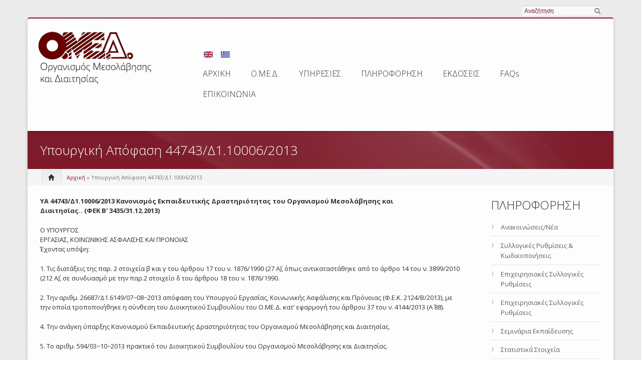

--- FILE ---
content_type: text/html; charset=utf-8
request_url: http://www.omed.gr/el/content/%CF%85%CF%80%CE%BF%CF%85%CF%81%CE%B3%CE%B9%CE%BA%CE%AE-%CE%B1%CF%80%CF%8C%CF%86%CE%B1%CF%83%CE%B7-44743%CE%B41100062013
body_size: 17892
content:
<!DOCTYPE html PUBLIC "-//W3C//DTD XHTML+RDFa 1.0//EN"
  "http://www.w3.org/MarkUp/DTD/xhtml-rdfa-1.dtd">
<html xmlns="http://www.w3.org/1999/xhtml" xml:lang="el" version="XHTML+RDFa 1.0" dir="ltr"
  xmlns:content="http://purl.org/rss/1.0/modules/content/"
  xmlns:dc="http://purl.org/dc/terms/"
  xmlns:foaf="http://xmlns.com/foaf/0.1/"
  xmlns:og="http://ogp.me/ns#"
  xmlns:rdfs="http://www.w3.org/2000/01/rdf-schema#"
  xmlns:sioc="http://rdfs.org/sioc/ns#"
  xmlns:sioct="http://rdfs.org/sioc/types#"
  xmlns:skos="http://www.w3.org/2004/02/skos/core#"
  xmlns:xsd="http://www.w3.org/2001/XMLSchema#">

<head profile="http://www.w3.org/1999/xhtml/vocab">
    <meta http-equiv="content-type" content="text/html; charset=utf-8" />
    <meta name="viewport" content="width=device-width, initial-scale=1.0"/>
    <meta http-equiv="Content-Type" content="text/html; charset=utf-8" />
<meta name="Generator" content="Drupal 7 (http://drupal.org)" />
<link rel="canonical" href="/el/content/%CF%85%CF%80%CE%BF%CF%85%CF%81%CE%B3%CE%B9%CE%BA%CE%AE-%CE%B1%CF%80%CF%8C%CF%86%CE%B1%CF%83%CE%B7-44743%CE%B41100062013" />
<link rel="shortlink" href="/el/node/399" />
<link rel="shortcut icon" href="https://www.omed.gr/sites/default/files/favicon_3.ico" type="image/vnd.microsoft.icon" />
   
    <title>Υπουργική Απόφαση 44743/Δ1.10006/2013 | ΟΜΕΔ</title>
    
    <style type="text/css" media="all">
@import url("https://www.omed.gr/modules/system/system.base.css?st0ds8");
@import url("https://www.omed.gr/modules/system/system.menus.css?st0ds8");
@import url("https://www.omed.gr/modules/system/system.messages.css?st0ds8");
@import url("https://www.omed.gr/modules/system/system.theme.css?st0ds8");
</style>
<style type="text/css" media="all">
@import url("https://www.omed.gr/sites/all/modules/simplenews/simplenews.css?st0ds8");
@import url("https://www.omed.gr/modules/aggregator/aggregator.css?st0ds8");
@import url("https://www.omed.gr/modules/book/book.css?st0ds8");
@import url("https://www.omed.gr/sites/all/modules/calendar/css/calendar_multiday.css?st0ds8");
@import url("https://www.omed.gr/modules/comment/comment.css?st0ds8");
@import url("https://www.omed.gr/modules/field/theme/field.css?st0ds8");
@import url("https://www.omed.gr/modules/node/node.css?st0ds8");
@import url("https://www.omed.gr/modules/search/search.css?st0ds8");
@import url("https://www.omed.gr/sites/all/modules/sheetnode/socialcalc/socialcalc.css?st0ds8");
@import url("https://www.omed.gr/sites/all/modules/sheetnode/sheetnode.css?st0ds8");
@import url("https://www.omed.gr/modules/user/user.css?st0ds8");
@import url("https://www.omed.gr/sites/all/modules/views/css/views.css?st0ds8");
@import url("https://www.omed.gr/sites/all/modules/ckeditor/css/ckeditor.css?st0ds8");
@import url("https://www.omed.gr/sites/all/themes/icompany/sliders/iview/css/iview.css?st0ds8");
@import url("https://www.omed.gr/sites/all/themes/icompany/sliders/iview/css/skin4/style.css?st0ds8");
</style>
<style type="text/css" media="all">
@import url("https://www.omed.gr/sites/all/modules/colorbox/styles/default/colorbox_style.css?st0ds8");
@import url("https://www.omed.gr/sites/all/modules/ctools/css/ctools.css?st0ds8");
@import url("https://www.omed.gr/sites/all/modules/print/print_ui/css/print_ui.theme.css?st0ds8");
@import url("https://www.omed.gr/modules/locale/locale.css?st0ds8");
</style>
<style type="text/css" media="all">
@import url("https://www.omed.gr/sites/all/themes/icompany/css/bootstrap.css?st0ds8");
@import url("https://www.omed.gr/sites/all/themes/icompany/css/superfish.css?st0ds8");
@import url("https://www.omed.gr/sites/all/themes/icompany/style.css?st0ds8");
@import url("https://www.omed.gr/sites/all/themes/icompany/customize_icompany.css?st0ds8");
@import url("https://www.omed.gr/sites/all/themes/icompany/css/colorbox.css?st0ds8");
</style>
    
    <!-- GOOGLE FONTS CSS --> 
        <link href='https://fonts.googleapis.com/css?family=Open+Sans:400,300,300italic,400italic,600,600italic,700,700italic,800,800italic&subset=latin,greek' rel='stylesheet' type='text/css'/> 
        
    


    <style type="text/css">
    	
	body.icompany, #wap-menu ul.sf-menu li span.tip a, .ei-title h3, #main_slider .slider-body, #main_slider .slider-link, .btn{
		font-family: Open Sans, 'Helvetica Neue', Helvetica, Arial, sans-serif;
		font-weight: normal;
	}
	
	h1, h2, h3, h4, h5, h6, h7, h8, .heading,  .nav-tabs, .pricing-table ul .price, .accordion-heading, .numbered-heading, .heading-list, .uc-price {
		font-family: Open Sans, 'Helvetica Neue', Helvetica, Arial, sans-serif;
		font-weight: 300;
	}
	
	#wap-menu ul.sf-menu li a, .tinynav{
		font-family: Open Sans, 'Helvetica Neue', Helvetica, Arial, sans-serif;
		font-weight: 300;
	}

	
	#main_slider, #main_slider h1, #main_slider h2, #main_slider h3, #main_slider p, #main_slider .btn{
		font-family: Open Sans, 'Helvetica Neue', Helvetica, Arial, sans-serif;
		font-weight: 200;
	}
	
	blockquote, .quote{
		font-family: Open Sans, Georgia,"Times New Roman",Times,serif;
		font-weight: 300;
	}
	
	    
    /* Body background scheme goes here -----------*/
        body{
    	background: url(/sites/all/themes/icompany/img/bg/stripe_default.png) repeat;
    }
        
    /** custom typo */
   	body{
   		font-size: 13px;
   		
   	}
  	
    .sf-menu a{
    	font-size: 16px
    }
	
	    
    /* Theme color scheme goes here ----------- */
   
    a, a:hover, .color:hover, ul.menu li a:hover , #footer-bar a:hover, #footer-region a, .btn.btn-plain {
   		color: #7d1b2a ;
   		text-decoration: none;
    }
    
    
    .color, .dropcap{
   		color: #7d1b2a ;
   		text-decoration: none;
    }
    
    #header_left .inner{
    	margin-top: 20px;
    }
    
    .main_menu_container{
    	margin-top: 60px;
    }
    
    
	@media screen and (max-width: 767px){
		 .main_menu_container{
		 	margin-top: 25px;
		 }
	}
   
    .theme-scheme, .btn.btn-theme, .btn-theme:focus, 
    .btn-theme:active,  .btn.btn-theme:hover, 
    .comment .new, .marker,  #title-region .inner,  .dropdown-menu .active > a, 
    .dropdown-menu .active > a:hover, 
    .dropdown-menu li > a:hover,
	.dropdown-menu li > a:focus,
	.dropdown-submenu:hover > a, 
	.jcarousel-next-vertical, .jcarousel-prev-vertical, 
	#highlighted_2, .round-number, .btn.btn-plain, #bottom-region, .btn.node-add-to-cart, 
	.btn.node-add-to-cart:hover, .node-product .product-title   {
		background-color: #7d1b2a  ;
    }
    
    #bottom-region, .node-product .product-images .field-type-image {
    	border-color: #9e5460 ;
    }
    
    .product-title-border{
    	background: #b1767f ;
    }
 
    
    #bottom-region a{
    	color: #cba4aa    }
 
    .theme-border, .sf-menu li.sfHover ul, #page-wrapper,  th, #forum .table th, .border-color, .banner, #footer-bar 
    {
		border-color: #7d1b2a ;
	}
	
	.region-highlighted-2, #bottomShadow{
		border-color: #9e5460	}
	
	#tabs-region .tab-content{
		border-left:2px solid #7d1b2a;
	}
	
	#tabs-region .tabs-left > .nav-tabs > li.active{
		border-top:1px solid #711826;
		border-left:1px solid #711826;
		border-bottom:1px solid #711826;
	}
	
	#tabs-region .tabs-left > .nav-tabs > li.active > a, #tabs-region .tabs-left > .nav-tabs > li.active > a:hover {		
		border-top:1px solid #c19299;
		border-left:1px solid #c19299;
		border-bottom:1px solid #c19299;
		
		border-right:none;
		background: #7d1b2a; /* Old browsers */
		/* IE9 SVG, needs conditional override of 'filter' to 'none' */
		background: url([data-uri]);
		background: -moz-linear-gradient(top,  #9e5460 0%, #7d1b2a 75%); /* FF3.6+ */
		background: -webkit-gradient(linear, left top, left bottom, color-stop(0%,#9e5460), color-stop(75%,#7d1b2a)); /* Chrome,Safari4+ */
		background: -webkit-linear-gradient(top,  #9e5460 0%,#7d1b2a 75%); /* Chrome10+,Safari5.1+ */
		background: -o-linear-gradient(top,  #9e5460 0%,#7d1b2a 75%); /* Opera 11.10+ */
		background: -ms-linear-gradient(top,  #9e5460 0%,#7d1b2a 75%); /* IE10+ */
		background: linear-gradient(to bottom,  #9e5460 0%,#7d1b2a 75%); /* W3C */
		filter: progid:DXImageTransform.Microsoft.gradient( startColorstr='#ffffff', endColorstr='#000000',GradientType=0 ); /* IE6-8 */

	}
	
	.shadow-transition:hover, .btn-theme:hover,   .btn.node-add-to-cart:hover{
	  -webkit-box-shadow: 0px 0px 9px rgba(125,27,42, 0.8);
	  -moz-box-shadow:    0px 0px 9px rgba(125,27,42, 0.8);
	  box-shadow:         0px 0px 9px rgba(125,27,42, 0.8);
	}

    
    #topBar .dark-bg{
    	background: #;
    }
    
    /*bootstrap line 1194 */
	textarea:focus,
	input[type="text"]:focus,
	input[type="password"]:focus,
	input[type="datetime"]:focus,
	input[type="datetime-local"]:focus,
	input[type="date"]:focus,
	input[type="month"]:focus,
	input[type="time"]:focus,
	input[type="week"]:focus,
	input[type="number"]:focus,
	input[type="email"]:focus,
	input[type="url"]:focus,
	input[type="search"]:focus,
	input[type="tel"]:focus,
	input[type="color"]:focus,
	.uneditable-input:focus {
	  border-color: rgba(125,27,42, 0.8);
	  -webkit-box-shadow: inset 0 1px 1px rgba(0, 0, 0, 0.075), 0 0 8px rgba(125,27,42, 0.6);
	  -moz-box-shadow: inset 0 1px 1px rgba(0, 0, 0, 0.075), 0 0 8px rgba(125,27,42, 0.6);
	  box-shadow: inset 0 1px 1px rgba(0, 0, 0, 0.075), 0 0 8px rgba(125,27,42, 0.6);
	}
	
	.bar .foreground, .node-product .product-title{
		background: #7d1b2a; /* Old browsers */
		/* IE9 SVG, needs conditional override of 'filter' to 'none' */
		background: url([data-uri]);
		background: -moz-linear-gradient(top,  #b1767f 0%, #7d1b2a 100%); /* FF3.6+ */
		background: -webkit-gradient(linear, left top, left bottom, color-stop(0%,#9e5460), color-stop(100%,#7d1b2a)); /* Chrome,Safari4+ */
		background: -webkit-linear-gradient(top,  #b1767f 0%,#7d1b2a 100%); /* Chrome10+,Safari5.1+ */
		background: -o-linear-gradient(top,  #b1767f 0%,#7d1b2a 100%); /* Opera 11.10+ */
		background: -ms-linear-gradient(top,  #b1767f 0%,#7d1b2a 100%); /* IE10+ */
		background: linear-gradient(to bottom,  #b1767f 0%,#7d1b2a 100%); /* W3C */
		filter: progid:DXImageTransform.Microsoft.gradient( startColorstr='#b1767f', endColorstr='#7d1b2a',GradientType=0 ); /* IE6-8 */
	}
	
	#feedback-link:hover{
		background: #7d1b2a; 
	}
	
	.poll .bar{
		box-shadow: 0 1px 2px rgba(100,100,100,.2) inset;
		background: #eee;
	}
	
	 
	#footer-region a, #footer-region a:visited{
		color:  #e3e3e3;
	}
	
	
	#footer-region .btn-theme, #footer-region .btn-theme:visited{
    	color: #fff;
    }
    

    </style>  

    <!--[if lt IE 7]>
    <![endif]-->
    
	<!--[if lt IE 9]>
	   <script>
	      document.createElement('header');
	      document.createElement('nav');
	      document.createElement('section');
	      document.createElement('article');
	      document.createElement('aside');
	      document.createElement('footer');
	   </script>
	<![endif]-->

    <!--[if lt IE 9]>
    	<style type="text/css">
		#page-wrapper, .sf-shadow ul {
			behavior: url(/sites/all/themes/icompany/js/PIE.htc);
		}
		
		header, nav, section, article, aside, footer {
		   display:block;
		}
		
		.sf-shadow ul {
		    box-shadow:none !important;
		}
		
		.portfolio-hover{
			display:none;
		}
		</style>
	<![endif]-->
	
	

    <script type="text/javascript" src="//ajax.googleapis.com/ajax/libs/jquery/1.7.2/jquery.min.js"></script>
<script type="text/javascript">
<!--//--><![CDATA[//><!--
window.jQuery || document.write("<script src='/sites/all/modules/jquery_update/replace/jquery/1.7/jquery.min.js'>\x3C/script>")
//--><!]]>
</script>
<script type="text/javascript" src="https://www.omed.gr/misc/jquery-extend-3.4.0.js?v=1.7.2"></script>
<script type="text/javascript" src="https://www.omed.gr/misc/jquery-html-prefilter-3.5.0-backport.js?v=1.7.2"></script>
<script type="text/javascript" src="https://www.omed.gr/misc/jquery.once.js?v=1.2"></script>
<script type="text/javascript" src="https://www.omed.gr/misc/drupal.js?st0ds8"></script>
<script type="text/javascript" src="https://www.omed.gr/sites/default/files/languages/el_d3WBFCTUI5MdyPV3X9pCle9FAQm5HI-cP0i1vvBaHrU.js?st0ds8"></script>
<script type="text/javascript" src="https://www.omed.gr/sites/all/modules/colorbox/js/colorbox.js?st0ds8"></script>
<script type="text/javascript" src="https://www.omed.gr/sites/all/modules/colorbox/styles/default/colorbox_style.js?st0ds8"></script>
<script type="text/javascript" src="https://www.omed.gr/misc/form.js?st0ds8"></script>
<script type="text/javascript" src="https://www.omed.gr/misc/collapse.js?st0ds8"></script>
<script type="text/javascript" src="https://www.omed.gr/sites/all/themes/icompany/sliders/iview/js/raphael-min.js?st0ds8"></script>
<script type="text/javascript" src="https://www.omed.gr/sites/all/themes/icompany/sliders/iview/js/jquery.easing.js?st0ds8"></script>
<script type="text/javascript" src="https://www.omed.gr/sites/all/themes/icompany/sliders/iview/js/iview.min.js?st0ds8"></script>
<script type="text/javascript">
<!--//--><![CDATA[//><!--

	(function ($) {
		$(function() {
			$('#iview').iView({
					pauseTime: 7000,
					pauseOnHover: true,
					directionNavHoverOpacity: 0,
					timer: 'Bar',
					timerDiameter: '15%',
					timerPadding: 0,
					timerStroke: 7,
					timerBarStroke: 0,
					timerColor: '#FFF',
					timerPosition: 'bottom-right',
					fx: 'strip-up-down, strip-down-left, zigzag-drop-top, right-curtain, block-expand',
			});
		});
    })(jQuery);
    	
//--><!]]>
</script>
<script type="text/javascript" src="https://www.omed.gr/sites/all/themes/icompany/js/hoverIntent.js?st0ds8"></script>
<script type="text/javascript" src="https://www.omed.gr/sites/all/themes/icompany/js/superfish.js?st0ds8"></script>
<script type="text/javascript" src="https://www.omed.gr/sites/all/themes/icompany/js/selectnav.min.js?st0ds8"></script>
<script type="text/javascript" src="https://www.omed.gr/sites/all/themes/icompany/js/jquery.colorbox-min.js?st0ds8"></script>
<script type="text/javascript" src="https://www.omed.gr/sites/all/themes/icompany/js/scripts.js?st0ds8"></script>
<script type="text/javascript">
<!--//--><![CDATA[//><!--
jQuery.extend(Drupal.settings, {"basePath":"\/","pathPrefix":"el\/","setHasJsCookie":0,"ajaxPageState":{"theme":"icompany","theme_token":"TMbaKbI9EVsbNpiUuu6ZLw5luWsC-M3-HIVMmlGrteU","js":{"sites\/all\/themes\/icompany\/js\/bootstrap.js":1,"\/\/ajax.googleapis.com\/ajax\/libs\/jquery\/1.7.2\/jquery.min.js":1,"0":1,"misc\/jquery-extend-3.4.0.js":1,"misc\/jquery-html-prefilter-3.5.0-backport.js":1,"misc\/jquery.once.js":1,"misc\/drupal.js":1,"public:\/\/languages\/el_d3WBFCTUI5MdyPV3X9pCle9FAQm5HI-cP0i1vvBaHrU.js":1,"sites\/all\/modules\/colorbox\/js\/colorbox.js":1,"sites\/all\/modules\/colorbox\/styles\/default\/colorbox_style.js":1,"misc\/form.js":1,"misc\/collapse.js":1,"sites\/all\/themes\/icompany\/sliders\/iview\/js\/raphael-min.js":1,"sites\/all\/themes\/icompany\/sliders\/iview\/js\/jquery.easing.js":1,"sites\/all\/themes\/icompany\/sliders\/iview\/js\/iview.min.js":1,"1":1,"sites\/all\/themes\/icompany\/js\/hoverIntent.js":1,"sites\/all\/themes\/icompany\/js\/superfish.js":1,"sites\/all\/themes\/icompany\/js\/selectnav.min.js":1,"sites\/all\/themes\/icompany\/js\/jquery.colorbox-min.js":1,"sites\/all\/themes\/icompany\/js\/scripts.js":1},"css":{"modules\/system\/system.base.css":1,"modules\/system\/system.menus.css":1,"modules\/system\/system.messages.css":1,"modules\/system\/system.theme.css":1,"sites\/all\/modules\/simplenews\/simplenews.css":1,"modules\/aggregator\/aggregator.css":1,"modules\/book\/book.css":1,"sites\/all\/modules\/calendar\/css\/calendar_multiday.css":1,"modules\/comment\/comment.css":1,"modules\/field\/theme\/field.css":1,"modules\/node\/node.css":1,"modules\/search\/search.css":1,"sites\/all\/modules\/sheetnode\/socialcalc\/socialcalc.css":1,"sites\/all\/modules\/sheetnode\/sheetnode.css":1,"modules\/user\/user.css":1,"sites\/all\/modules\/views\/css\/views.css":1,"sites\/all\/modules\/ckeditor\/css\/ckeditor.css":1,"sites\/all\/themes\/icompany\/sliders\/iview\/css\/iview.css":1,"sites\/all\/themes\/icompany\/sliders\/iview\/css\/skin4\/style.css":1,"sites\/all\/modules\/colorbox\/styles\/default\/colorbox_style.css":1,"sites\/all\/modules\/ctools\/css\/ctools.css":1,"sites\/all\/modules\/print\/print_ui\/css\/print_ui.theme.css":1,"modules\/locale\/locale.css":1,"sites\/all\/themes\/icompany\/css\/bootstrap.css":1,"sites\/all\/themes\/icompany\/css\/superfish.css":1,"sites\/all\/themes\/icompany\/style.css":1,"sites\/all\/themes\/icompany\/customize_icompany.css":1,"sites\/all\/themes\/icompany\/css\/colorbox.css":1}},"colorbox":{"opacity":"0.85","current":"{current} of {total}","previous":"\u00ab Prev","next":"Next \u00bb","close":"\u039a\u03bb\u03b5\u03af\u03c3\u03b9\u03bc\u03bf","maxWidth":"98%","maxHeight":"98%","fixed":true,"mobiledetect":true,"mobiledevicewidth":"480px","file_public_path":"\/sites\/default\/files","specificPagesDefaultValue":"admin*\nimagebrowser*\nimg_assist*\nimce*\nnode\/add\/*\nnode\/*\/edit\nprint\/*\nprintpdf\/*\nsystem\/ajax\nsystem\/ajax\/*"},"jcarousel":{"ajaxPath":"\/el\/jcarousel\/ajax\/views"},"urlIsAjaxTrusted":{"\/el\/content\/%CF%85%CF%80%CE%BF%CF%85%CF%81%CE%B3%CE%B9%CE%BA%CE%AE-%CE%B1%CF%80%CF%8C%CF%86%CE%B1%CF%83%CE%B7-44743%CE%B41100062013":true}});
//--><!]]>
</script>
 
    <!-- Slider stuffs -->
        
        
    <!-- END//Slider stuffs -->
    
    
    <!--img preloader-->
    <script type="text/javascript">(function ($) { $.fn.preloader=function(options){var defaults={delay:200,preload_parent:"a",check_timer:300,ondone:function(){},oneachload:function(image){},fadein:500};var options=$.extend(defaults,options),root=$(this),images=root.find("img").css({"visibility":"hidden",opacity:0}),timer,counter=0,i=0,checkFlag=[],delaySum=options.delay,init=function(){timer=setInterval(function(){if(counter>=checkFlag.length){clearInterval(timer);options.ondone();return}for(i=0;i<images.length;i++){if(images[i].complete==true){if(checkFlag[i]==false){checkFlag[i]=true;options.oneachload(images[i]);counter++;delaySum=delaySum+options.delay}$(images[i]).css("visibility","visible").delay(delaySum).animate({opacity:1},options.fadein,function(){$(this).parent().removeClass("preloader")})}}},options.check_timer)};images.each(function(){if($(this).parent(options.preload_parent).length==0)$(this).wrap("<a class='preloader' />");else $(this).parent().addClass("preloader");checkFlag[i++]=false});images=$.makeArray(images);var icon=jQuery("<img />",{id:'loadingicon',src:'/sites/all/themes/icompany/img/89.gif'}).hide().appendTo("body");timer=setInterval(function(){if(icon[0].complete==true){clearInterval(timer);init();icon.remove();return}},100)} })(jQuery);</script>
    
    <!--script executions -->
    <script type="text/javascript">
	//superfish initialize	
	(function ($) {
    	jQuery(function(){
    		jQuery('ul.sf-menu').superfish();
    	});
    
    	//superfish > supersubs
        $(document).ready(function(){ 
            $("ul.sf-menu").superfish(); 
            
    		 //image preloader 
    		$(function(){	
    			$(".portfolio-image").preloader();		
    			$(".fancy-preload").preloader();	
    			$(".node .field-type-image").preloader();	
    		});
    		
    		
    		// remove main menu title if exist
    		$('#wap-menu .titlecontainer').remove();
    		
    		// colorbox
    		$(".portfolio-colorbox").colorbox();
    	
    	}); 
	})(jQuery);
	
	// Tiny nav
	/*
	(function ($) {
    	$(function () {
		    $("#nav").tinyNav();
		  });
	})(jQuery);
	*/
	
	// mobile nav	
	(function ($) {
		// remove tip/desc text from menu if screen is less than 979px wide
		$(document).ready(function () { 
			var ic_windowWidth;
			ic_windowWidth = $(window).width();
			
			if(ic_windowWidth < 980){
				$('span.tip').remove();
				var userAlreadyOnMobile;
				userAlreadyOnMobile = true;				
			}
			
			var isSelectNavFirstResize;
			isSelectNavFirstResize = 'first';
			
			$(window).resize(function(){
				
				var ic_NewWindowWidth;
				ic_NewWindowWidth = $(window).width();

				if(ic_NewWindowWidth < 980 && isSelectNavFirstResize == 'first' && userAlreadyOnMobile != true){
					 
					$('span.tip').remove();
					$('.selectnav').remove();
					selectnav('nav', {
				    	label: 'Navigation  ',
				    });
			  		
					isSelectNavFirstResize = 'notFirst';
				}
	
			})
		}); 
	})(jQuery);
	

	(function ($) {
    	$(function () {
		    selectnav('nav', {
		    	label: 'Navigation  ',
		    });
	    });
	})(jQuery);
	
	
	//back to top
	(function ($) {
    	$(function() {
    		$(window).scroll(function() {
    			if($(this).scrollTop() != 0) {
    				$('#toTop').fadeIn();	
    			} else {
    				$('#toTop').fadeOut();
    			}
    		});
    	 
    		$('#toTop').click(function() {
    			$('body,html').animate({scrollTop:0},800);
    		});	
    	});
    })(jQuery);
    </script>
    
</head>
<body class="html not-front not-logged-in no-sidebars page-node page-node- page-node-399 node-type-page i18n-el icompany"  >
    	
<!--<div id="testBed" class="row" style="padding: 100px;"></div> -->

<div class="container-fluid">
	<div id="topBar">
		<div class="clearfix row-fluid">
			<div id="top-bar-inner">
				<!-- Login | Register links -->
				<div class="span3 loginlinks">
											<div id="user_links">			
							<a href="/el/user" rel="tooltip" data-placement="bottom" data-original-title="Click here to login">Είσοδος</a> | <a href="/el/user/register" rel="tooltip" data-placement="bottom" data-original-title="Click here to create an account">Register</a>	
						</div>
									</div>
				
				
				<!--Social Region -->
								
				
				<!--Search Block -->
							
					<div class="search-box-top span2  offset7  ">
						<div class="inner">
							  <div class="region region-search-box">
    


<div id="block-search-form" class="clearfix block block-search">
	
	

  <div class="content"><form action="/el/content/%CF%85%CF%80%CE%BF%CF%85%CF%81%CE%B3%CE%B9%CE%BA%CE%AE-%CE%B1%CF%80%CF%8C%CF%86%CE%B1%CF%83%CE%B7-44743%CE%B41100062013" method="post" id="search-block-form" accept-charset="UTF-8"><div>
<div class="container-inline">
<div class="form-item form-type-textfield form-item-search-block-form">
  <label class="element-invisible" for="edit-search-block-form--2">Αναζήτηση </label>
 <input title="Πληκτρολογήστε τους όρους που θέλετε να αναζητήσετε." type="text" id="edit-search-block-form--2" name="search_block_form" value="" size="15" maxlength="128" class="form-text" />
</div>
<input id="search-submit-topbar" rel="tooltip" data-placement="bottom" data-original-title="Click to search" type="image" src="/sites/all/themes/icompany/img/search-icon.png" height="14" width="13" border="0" a="Search" /><input type="hidden" name="form_build_id" value="form-ucAbav0Gs8aa0Nx3jH_GKN3OhkK_i2Q1qhn7yF75asY" />
<input type="hidden" name="form_id" value="search_block_form" />
</div>
</div></form></div>
</div>
  </div>
						</div>
					</div>
								
				
			</div>
		</div>
	</div><!--topBar-->
</div>


<div class="container-fluid theme-border" id="page-wrapper">
	
	<!--Header area -->
	<header class="row-fluid" id="header">
		
		<div id="header_left" class="span3 clearfix">
			<div class="inner">	
			<div id="logocontainer"><a href="/" title="Αρχική"><img src="https://www.omed.gr/sites/all/themes/icompany/logo.png" alt="Αρχική" /></a></div>				<!--<div id="texttitles">
					  				      				</div>-->
			</div>
		</div>
		
		<div id="wap-menu" class="span9">
			<div class="pull-right main_menu_container">
				
				 
		        
		          <div class="region region-main-menu">
    


<div id="block-locale-language-content" class="clearfix block block-locale">
	
	
<div class="titlecontainer"><h3 class="blocktitle" >Γλώσσες</h3></div>

  <div class="content"><ul class="language-switcher-locale-url"><li class="en first"><a href="/en/node/399" class="language-link" xml:lang="en"><img class="language-icon" typeof="foaf:Image" src="https://www.omed.gr/sites/all/modules/languageicons/flags/en.png" width="18" height="12" alt="English" title="English" /></a></li>
<li class="el last active"><a href="/el/content/%CF%85%CF%80%CE%BF%CF%85%CF%81%CE%B3%CE%B9%CE%BA%CE%AE-%CE%B1%CF%80%CF%8C%CF%86%CE%B1%CF%83%CE%B7-44743%CE%B41100062013" class="language-link active" xml:lang="el"><img class="language-icon" typeof="foaf:Image" src="https://www.omed.gr/sites/all/modules/languageicons/flags/el.png" width="18" height="12" alt="Ελληνικά" title="Ελληνικά" /></a></li>
</ul></div>
</div>



<div id="block-system-main-menu" class="clearfix block block-system block-menu">
	
	
<div class="titlecontainer"><h3 class="blocktitle" >Κύριο μενού</h3></div>

  <div class="content"><ul id="nav" class="sf-menu"><li class="first leaf"><a href="/el" title="">ΑΡΧΙΚΗ</a></li>
<li class="expanded"><a href="/el/content/%CE%BF%CE%BC%CE%B5%CE%B4" title="">Ο.ΜΕ.Δ.</a><ul id="nav" class="sf-menu"><li class="first leaf"><a href="/el/content/%CE%B4%CE%B9%CE%BF%CE%B9%CE%BA%CE%B7%CF%84%CE%B9%CE%BA%CF%8C-%CF%83%CF%85%CE%BC%CE%B2%CE%BF%CF%8D%CE%BB%CE%B9%CE%BF">Διοικητικό Συμβούλιο</a></li>
<li class="leaf"><a href="/el/content/%CE%B5%CE%B9%CE%B4%CE%B9%CE%BA%CF%8C-%CF%83%CF%8E%CE%BC%CE%B1-%CE%BC%CE%B5%CF%83%CE%BF%CE%BB%CE%B1%CE%B2%CE%B7%CF%84%CF%8E%CE%BD-%CE%BF%CF%81%CE%B3%CE%B1%CE%BD%CE%B9%CF%83%CE%BC%CE%BF%CF%8D">Ειδικό Σώμα Μεσολαβητών</a></li>
<li class="collapsed"><a href="/el/content/%CE%B5%CE%B9%CE%B4%CE%B9%CE%BA%CF%8C-%CF%83%CF%8E%CE%BC%CE%B1-%CE%B4%CE%B9%CE%B1%CE%B9%CF%84%CE%B7%CF%84%CF%8E%CE%BD-%CE%BF%CF%81%CE%B3%CE%B1%CE%BD%CE%B9%CF%83%CE%BC%CE%BF%CF%8D">Ειδικό Σώμα Διαιτητών</a></li>
<li class="last expanded"><a href="/el/content/%CF%84%CE%BC%CE%AE%CE%BC%CE%B1%CF%84%CE%B1-%CE%BF%CE%BC%CE%B5%CE%B4" title="">Τμήματα Ο.ΜΕ.Δ.</a><ul id="nav" class="sf-menu"><li class="first leaf"><a href="/el/content/%CE%B3%CF%81%CE%B1%CE%BC%CE%BC%CE%B1%CF%84%CE%B5%CE%AF%CE%B1-%CE%B4%CE%B9%CE%BF%CE%AF%CE%BA%CE%B7%CF%83%CE%B7%CF%82-0" title="">Γραμματεία Διοίκησης</a></li>
<li class="leaf"><a href="/el/grammateia-md" title="">Γραμματεία Μ-Δ</a></li>
<li class="leaf"><a href="/el/oikonomiki-ypiresia">Οικονομική Υπηρεσία</a></li>
<li class="leaf"><a href="/el/content/%CE%BF-%CF%81%CF%8C%CE%BB%CE%BF%CF%82-%CF%84%CE%B7%CF%82-%CE%B5%CE%BA%CF%80%CE%B1%CE%AF%CE%B4%CE%B5%CF%85%CF%83%CE%B7%CF%82-%CF%83%CF%84%CE%BF%CE%BD-%CE%BF%CE%BC%CE%B5%CE%B4">Εκπαίδευση</a></li>
<li class="leaf"><a href="/el/content/%CE%B2%CE%B9%CE%B2%CE%BB%CE%B9%CE%BF%CE%B8%CE%AE%CE%BA%CE%B7">Βιβλιοθήκη</a></li>
<li class="leaf"><a href="/el/statistiki">Τεκμηρίωση</a></li>
<li class="last leaf"><a href="/el/content/%CE%BC%CE%B7%CF%87%CE%B1%CE%BD%CE%BF%CE%B3%CF%81%CE%AC%CF%86%CE%B7%CF%83%CE%B7" title="">Μηχανογράφηση</a></li>
</ul></li>
</ul></li>
<li class="expanded"><a href="/el/content/%CE%BF%CE%B9-%CF%85%CF%80%CE%B7%CF%81%CE%B5%CF%83%CE%AF%CE%B5%CF%82-%CF%84%CE%BF%CF%85-%CE%BF%CE%BC%CE%B5%CE%B4" title="">ΥΠΗΡΕΣΙΕΣ</a><ul id="nav" class="sf-menu"><li class="first leaf"><a href="/el/%CF%83%CF%85%CE%BC%CF%86%CE%B9%CE%BB%CE%AF%CF%89%CF%83%CE%B7">Συμφιλίωση</a></li>
<li class="expanded"><a href="/el" title="">Μεσολάβηση</a><ul id="nav" class="sf-menu"><li class="first leaf"><a href="/el/content/%CE%B7-%CE%AD%CE%BD%CE%BD%CE%BF%CE%B9%CE%B1-%CF%84%CE%B7%CF%82-%CE%BC%CE%B5%CF%83%CE%BF%CE%BB%CE%AC%CE%B2%CE%B7%CF%83%CE%B7%CF%82-%CF%83%CF%84%CE%BF-%CF%80%CE%BB%CE%B1%CE%AF%CF%83%CE%B9%CE%BF-%CF%84%CE%BF%CF%85-%CE%BF%CE%BC%CE%B5%CE%B4">Καθορισμός όρων αμοιβής και εργασίας</a></li>
<li class="leaf"><a href="/el/content/%CE%B4%CE%B7%CE%BC%CF%8C%CF%83%CE%B9%CE%BF%CF%82-%CE%B4%CE%B9%CE%AC%CE%BB%CE%BF%CE%B3%CE%BF%CF%82">Δημόσιος Διάλογος</a></li>
<li class="leaf"><a href="/el/content/%CF%80%CF%81%CE%BF%CF%83%CF%89%CF%80%CE%B9%CE%BA%CF%8C-%CE%B1%CF%83%CF%86%CE%B1%CE%BB%CE%B5%CE%AF%CE%B1%CF%82">Προσωπικό Ασφαλείας</a></li>
<li class="leaf"><a href="/el/content/kanonismoi-ergasias">Κανονισμοί Εργασίας</a></li>
<li class="leaf"><a href="/el/content/%CE%B4%CE%B9%CE%B5%CF%85%CE%B8%CE%AD%CF%84%CE%B7%CF%83%CE%B7-%CF%84%CE%BF%CF%85-%CF%87%CF%81%CF%8C%CE%BD%CE%BF%CF%85-%CE%B5%CF%81%CE%B3%CE%B1%CF%83%CE%AF%CE%B1%CF%82">Διευθέτηση χρόνου εργασίας</a></li>
<li class="last leaf"><a href="/el/content/%CF%83%CF%85%CE%BC%CE%B2%CE%BF%CF%8D%CE%BB%CE%B9%CE%B1-%CE%B5%CF%81%CE%B3%CE%B1%CE%B6%CE%BF%CE%BC%CE%AD%CE%BD%CF%89%CE%BD">Συμβούλια Εργαζομένων</a></li>
</ul></li>
<li class="last leaf"><a href="/el/diaitisia">Διαιτησία</a></li>
</ul></li>
<li class="expanded"><a href="/el/pliroforisi" title="">ΠΛΗΡΟΦΟΡΗΣΗ</a><ul id="nav" class="sf-menu"><li class="first leaf"><a href="/el/anakoinwseis">Ανακοινώσεις/Νέα</a></li>
<li class="leaf"><a href="/el/syllogikes-rythmiseis">Συλλογικές Ρυθμίσεις &amp; Κωδικοποιήσεις</a></li>
<li class="leaf"><a href="/el/epix_symbaseis" title="">Επιχειρησιακές Συλλογικές Ρυθμίσεις</a></li>
<li class="expanded"><a href="/el/content/%CE%BD%CE%BF%CE%BC%CE%BF%CE%B8%CE%B5%CF%83%CE%AF%CE%B1-%CF%83%CF%85%CE%BB%CE%BB%CE%BF%CE%B3%CE%B9%CE%BA%CF%8E%CE%BD-%CE%B4%CE%B9%CE%B1%CF%80%CF%81%CE%B1%CE%B3%CE%BC%CE%B1%CF%84%CE%B5%CF%8D%CF%83%CE%B5%CF%89%CE%BD">Νομοθεσία</a><ul id="nav" class="sf-menu"><li class="first leaf"><a href="/el/content/%CE%BD%CE%BF%CE%BC%CE%BF%CE%B8%CE%B5%CF%83%CE%AF%CE%B1-%CF%83%CF%85%CE%BB%CE%BB%CE%BF%CE%B3%CE%B9%CE%BA%CF%8E%CE%BD-%CE%B4%CE%B9%CE%B1%CF%80%CF%81%CE%B1%CE%B3%CE%BC%CE%B1%CF%84%CE%B5%CF%8D%CF%83%CE%B5%CF%89%CE%BD-0">Συλλογικών Διαπραγματεύσεων</a></li>
<li class="last leaf"><a href="/el/content/%CE%B5%CF%85%CF%81%CF%89%CF%80%CE%B1%CF%8A%CE%BA%CE%AE-%CE%BD%CE%BF%CE%BC%CE%BF%CE%B8%CE%B5%CF%83%CE%AF%CE%B1">Ευρωπαϊκή Νομοθεσία</a></li>
</ul></li>
<li class="last leaf"><a href="http://library.omed.gr/" title="" target="_blank">Κατάλογος Βιβλιοθήκης</a></li>
</ul></li>
<li class="expanded"><a href="/el/ekdoseis" title="">ΕΚΔΟΣΕΙΣ</a><ul id="nav" class="sf-menu"><li class="first leaf"><a href="/el/enimerwtika-entupa">Ενημερωτικά Έντυπα</a></li>
<li class="leaf"><a href="/el/content/%CE%B1%CF%80%CE%BF%CE%BB%CE%BF%CE%B3%CE%B9%CF%83%CE%BC%CE%BF%CE%AF-%CE%AD%CF%81%CE%B3%CE%BF%CF%85-%CE%BF%CE%BC%CE%B5%CE%B4">Απολογισμοί Έργου Ο.ΜΕ.Δ.</a></li>
<li class="leaf"><a href="/el/kwdikopoiiseis">Κωδικοποιήσεις και CD -ROM</a></li>
<li class="last leaf"><a href="/el/meletes-ereunes">Μελέτες, Έρευνες, Πρακτικά συνεδρίων</a></li>
</ul></li>
<li class="leaf"><a href="/el/faq-page" title="">FAQs</a></li>
<li class="last leaf"><a href="/el/epikoinwnia" title="">ΕΠΙΚΟΙΝΩΝΙΑ</a></li>
</ul></div>
</div>
  </div>
		        
		        <script type="text/javascript">
					(function ($) {	
							/* MENU DESCRIPTION MAKER*/								
							var wapoWindowWidth = $(window).width();
							
							// fetch titles and add descriptions
							$('.content > #nav > li > a').each(function(){
								var mainMenuTitle = $(this).attr('title');
								var linkParent = $(this).parent();
								
								$('<span>', {
									'class' : 'tip hidden-phone hidden-tablet',
									'text' : mainMenuTitle,
								}).appendTo(linkParent);
							});		
									
							/* END MENU DESCRIPTION MAKER*/
					})(jQuery);
				</script>
					
			</div>
		</div>
		
				
	</header><!--Header area -->
	
	
	<!--slider-->
		
	
	<!-- content zone -->
	<div id="zone1" class="row-fluid">
		
				
		
				
		
				
		
		<!-- bootstrap tabs implementation on this region-->
				
		
		<!--TITLE REGION-->
					<div id="title-region" class="row-fluid">	
				<div class="span12">
					<div class="inner">
												<h1 class="page-title">Υπουργική Απόφαση 44743/Δ1.10006/2013</h1> 
											</div> 
				<div class="breadcrumb"><div id='home-icon'> <a href='/'> <span class="icon-home"></span></a> </div> <a href="/el">Αρχική</a> &raquo; Υπουργική Απόφαση 44743/Δ1.10006/2013</div>						
				</div>
			</div>
				
		
		<div id="zone2" class="row-fluid">
		
				
						
			<div id="content-area" class=" span9 ">
				<div class="inner  inner-no-left-sidebar ">
										
					<div id="content-region">
				        <div class="tabs"></div> 				        				        				        	
			              		        
				          <div class="region region-content">
    


<div id="block-system-main" class="clearfix block block-system">
	
	

  <div class="content"><div id="node-399" class="node node-page iteration-1" about="/el/content/%CF%85%CF%80%CE%BF%CF%85%CF%81%CE%B3%CE%B9%CE%BA%CE%AE-%CE%B1%CF%80%CF%8C%CF%86%CE%B1%CF%83%CE%B7-44743%CE%B41100062013" typeof="foaf:Document">

<span property="dc:title" content="Υπουργική Απόφαση 44743/Δ1.10006/2013" class="rdf-meta element-hidden"></span><span property="sioc:num_replies" content="0" datatype="xsd:integer" class="rdf-meta element-hidden"></span>
<div class="node-user-picture"> </div>
  
  
    <div class="meta">

  <article class="content clearfix row-fluid">
      <div class="field field-name-body field-type-text-with-summary field-label-hidden"><div class="field-items"><div class="field-item even" property="content:encoded"><p><strong>ΥΑ 44743/Δ1.10006/2013 Κανονισμός Εκπαιδευτικής Δραστηριότητας του Οργανισμού Μεσολάβησης και Διαιτησίας.. (ΦΕΚ Β' 3435/31.12.2013)</strong></p>
<p>Ο ΥΠΟΥΡΓΟΣ<br />
ΕΡΓΑΣΙΑΣ, ΚΟΙΝΩΝΙΚΗΣ ΑΣΦΑΛΙΣΗΣ ΚΑΙ ΠΡΟΝΟΙΑΣ<br />
Έχοντας υπόψη:</p>
<p>1. Τις διατάξεις της παρ. 2 στοιχεία β και γ του άρθρου 17 του ν. 1876/1990 (27 Α΄), όπως αντικαταστάθηκε από το άρθρο 14 του ν. 3899/2010 (212 Α΄), σε συνδυασμό με την παρ.2 στοιχείο δ του άρθρου 18 του ν. 1876/1990. </p>
<p>2. Την αριθμ. 26687/Δ1.6149/07−08−2013 απόφαση του Υπουργού Εργασίας, Κοινωνικής Ασφάλισης και Πρόνοιας (Φ.Ε.Κ. 2124/Β/2013), με την οποία τροποποιήθηκε η σύνθεση του Διοικητικού Συμβουλίου του Ο.ΜΕ.Δ. κατ’ εφαρμογή του άρθρου 37 του ν. 4144/2013 (Α΄ 88).</p>
<p>4. Την ανάγκη ύπαρξης Κανονισμού Εκπαιδευτικής Δραστηριότητας του Οργανισμού Μεσολάβησης και Διαιτησίας.</p>
<p>5. Το αριθμ. 594/03−10−2013 πρακτικό του Διοικητικού Συμβουλίου του Οργανισμού Μεσολάβησης και Διαιτησίας.</p>
<p>6. Το γεγονός ότι από την απόφαση αυτή δεν προκαλείται δαπάνη σε βάρος του Κρατικού προϋπολογισμού, αποφασίζουμε:</p>
<p>Να δημοσιευθεί στην Εφημερίδα της Κυβερνήσεως ο κατωτέρω Κανονισμός Οργάνωσης και Λειτουργίας του Οργανισμού Μεσολάβησης και Διαιτησίας, το περιεχόμενο του οποίου έχει ως εξής: </p>
<p><strong>                                                                                   ΚΑΝΟΝΙΣΜΟΣ ΕΚΠΑΙΔΕΥΤΙΚΗΣ ΔΡΑΣΤΗΡΙΟΤΗΤΑΣ<br />
                                                                                    του Οργανισμού Μεσολάβησης και Διαιτησίας</strong></p>
<p>Ο παρών Κανονισμός συντάσσεται με βάση τις περιπτώσεις β και γ της παρ. 2 του άρθρου 17 ν. 1876/1990 (27 Α΄), όπως αντικαταστάθηκε από το άρθρο 14 του ν. 3899/2010 (212 Α΄), σε συνδυασμό με την περίπτωση δ της παραγράφου 2 του άρθρου 18 του ν. 1876/1990) και περιλαμβάνει βασικές αρχές και κανόνες για το περιεχόμενο και την οργάνωση της εκπαίδευσης και επιμόρφωσης που παρέχει ο Ο.ΜΕ.Δ.</p>
<p>Κατά τη διαμόρφωση του παρόντος Κανονισμού το Διοικητικό Συμβούλιο έλαβε υπόψη ότι:</p>
<p>α) η εκπαιδευτική δραστηριότητα του Οργανισμού από το έτος 1992 έως και το έτος 2013, όπως αυτή παρατίθεται αναλυτικά στον οικείο Κατάλογο Εκπαιδευτικών Δραστηριοτήτων, έχει αναγνωρισθεί από τους αποδέκτες των εκάστοτε εκπαιδευτικών δραστηριοτήτων και έχει συμβάλει θετικά στην αναβάθμιση των διαπραγματευτικών ηθών, καθώς και στην ανάπτυξη κλίματος διαλόγου μεταξύ εργοδοτών και εργαζομένων, </p>
<p>β) η εκπαιδευτική δραστηριότητα είναι μια διαρκής διαδικασία, που εμπλουτίζεται στο ερευνητικό και μελετητικό πεδίο, στην οποία ο Ο.ΜΕ.Δ., επιπροσθέτως των κύριων υπηρεσιών του, μπορεί να προσφέρει πολλαπλά χρήσιμες υπηρεσίες, τόσο στις συνδικαλιστικές οργανώσεις των εργαζομένων και στις οργανώσεις των εργοδοτών, όσο και σε επαγγελματικούς και επιστημονικούς φορείς της χώρας. </p>
<p>γ) οι τροποποιήσεις που έχουν επέλθει στη νομοθεσία για τις συλλογικές διαπραγματεύσεις και τις ΣΣΕ επιβάλουν τη συνέχιση της εκπαιδευτικής δραστηριότητας του Ο.ΜΕ.Δ., προκειμένου να εξυπηρετηθούν και μέσω αυτής της διαδικασίας τα μέρη που προσφεύγουν στις υπηρεσίες του, αποφασίζει τα ακόλουθα:</p>
<p><a href="#Άρθρο 1"><strong>Άρθρο 1 </strong></a><br />
<strong><a href="#Άρθρο 2">Άρθρο 2</a> </strong><br />
<a href="#Άρθρο 3"><strong>Άρθρο 3</strong></a><br />
<a href="#Άρθρο 4"><strong>Άρθρο 4</strong></a><br />
<a href="#Άρθρο 5"><strong>Άρθρο 5</strong></a><br />
<a href="#Άρθρο 6"><strong>Άρθρο 6</strong></a><br />
<a href="#Άρθρο 7"><strong>Άρθρο 7</strong></a><br />
<a href="#Άρθρο 8"><strong>Άρθρο 8</strong></a><br />
<a href="#Άρθρο 9"><strong>Άρθρο 9</strong></a><br />
<a href="#Άρθρο 10"><strong>Άρθρο 10</strong></a></p>
<p><strong><a id="Άρθρο 1" name="Άρθρο 1"></a>Άρθρο 1</strong></p>
<p>Αντικείμενο του παρόντος Κανονισμού, αποτελεί η οργάνωση και υλοποίηση της εκπαιδευτικής δραστηριότητας του Ο.ΜΕ.Δ., η οποία αφορά ιδίως:</p>
<p>α) τη διεξαγωγή εξωτερικών, ήτοι περιφερειακών, κεντρικών και κλαδικών εκπαιδευτικών και ενημερωτικών προγραμμάτων, που απευθύνονται κυρίως σε εκπροσώπους συνδικαλιστικών οργανώσεων εργαζομένων και οργανώσεων εργοδοτών για θέματα συλλογικών διαπραγματεύσεων, εργασιακών σχέσεων, οικονομίας της εργασίας και λοιπά συναφή θέματα,</p>
<p>β) την εκπόνηση επιστημονικών ερευνών και μελετών για θέματα συναφή με τους σκοπούς του, </p>
<p>γ) τη διεξαγωγή του εσωτερικού εκπαιδευτικού προγράμματος του Οργανισμού για τα μέλη των Ειδικών Σωμάτων Μεσολαβητών και Διαιτητών σε νομικά, οικονομικά και λοιπά ζητήματα σχετικά με την άσκηση του λειτουργήματός τους,</p>
<p>δ) τη διεξαγωγή συνεδρίων για θέματα συλλογικών διαπραγματεύσεων, εργασιακών σχέσεων, οικονομίας της εργασίας και λοιπά συναφή θέματα,</p>
<p>ε) τη συμμετοχή του προσωπικού του Ο.ΜΕ.Δ. στην εκπαιδευτική δραστηριότητα, με σκοπό τη διαρκή βελτίωση και αναβάθμιση του επιπέδου των γνώσεων και των δεξιοτήτων του στα ζητήματα αρμοδιότητας του Οργανισμού.</p>
<p><strong><a id="Άρθρο 2" name="Άρθρο 2"></a>Άρθρο 2</strong></p>
<p>1. Σκοπός του εσωτερικού εκπαιδευτικού προγράμματος είναι η διαρκής επιμόρφωση των Μεσολαβητών και Διαιτητών και τα θέματα που αναπτύσσονται στο πλαίσιο τους επιλέγονται με κριτήριο την επίτευξη του σκοπού αυτού.</p>
<p>2. Το εσωτερικό εκπαιδευτικό πρόγραμμα υλοποιείται με σεμινάρια, στα οποία εισηγητές είναι πρωτίστως Μεσολαβητές και Διαιτητές και τα οποία διεξάγονται στις εγκαταστάσεις του Ο.ΜΕ.Δ. στην Αθήνα.</p>
<p>3. Με απόφαση του Δ.Σ. μπορεί να ορίζονται τρίτοι ως εισηγητές ή/και τα σεμινάρια να διεξάγονται σε άλλο χώρο.</p>
<p><strong><a id="Άρθρο 3" name="Άρθρο 3"></a>Άρθρο 3</strong></p>
<p>Σκοπός των περιφερειακών, κεντρικών και κλαδικών εκπαιδευτικών και ενημερωτικών προγραμμάτων είναι η εκπαίδευση και επιμόρφωση εκπροσώπων των συνδικαλιστικών οργανώσεων, εργαζομένων και εργοδοτών, σε θέματα που συνδέονται, αμέσως ή εμμέσως, με τις ελεύθερες συλλογικές διαπραγματεύσεις.</p>
<p>Tα κεντρικά, περιφερειακά και κλαδικά εκπαιδευτικά και ενημερωτικά προγράμματα υλοποιούνται με σεμινάρια, στα οποία εισηγητές είναι Μεσολαβητές και Διαιτητές ή και τρίτοι, και τα οποία διεξάγονται σε οποιοδήποτε μέρος της χώρας, ιδίως σε πρωτεύουσες νομών.</p>
<p>Στα σεμινάρια αυτά μπορεί να καλούνται και φορείς που επηρεάζουν την κοινωνική, εργασιακή και οικονομική ζωή.</p>
<p><strong><a id="Άρθρο 4" name="Άρθρο 4"></a>Άρθρο 4</strong></p>
<p>Κάθε εκπαιδευτική δραστηριότητα συντονίζεται από τον Πρόεδρο του Ο.ΜΕ.Δ. ή/και ένα ή περισσότερα, μέλη του Δ.Σ..</p>
<p>Μετά από απόφαση του Δ.Σ. συντονιστής μπορεί να ορισθεί Μεσολαβητής ή Διαιτητής ή τρίτος, εκτός Ο.ΜΕ.Δ., με γνώση και εμπειρία στα θέματα του συγκεκριμένου εκπαιδευτικού προγράμματος. </p>
<p>Στα Συνέδρια το συντονισμό αναλαμβάνει ο Πρόεδρος του Ο.ΜΕ.Δ. ή τρίτος, ο οποίος πρέπει να είναι γνώστης των θεμάτων του συνεδρίου και της κοινής αποδοχής των μελών του Δ.Σ.</p>
<p><strong><a id="Άρθρο 5" name="Άρθρο 5"></a>Άρθρο 5</strong></p>
<p>Κάθε θέμα που αφορά την εκπαιδευτική λειτουργία αποφασίζεται από το Διοικητικό Συμβούλιο, το οποίο ελέγχει και την υλοποίηση των αποφάσεων του.</p>
<p>Η σύσταση, η διάρκεια, οι αρμοδιότητες και τυχόν παύση λειτουργίας της Επιτροπής Εκπαίδευσης αποφασίζεται από το Διοικητικό Συμβούλιο. Εάν συσταθεί Επιτροπή Εκπαίδευσης, ισχύουν όσα ορίζονται στο επόμενο άρθρο 6.</p>
<p><strong><a id="Άρθρο 6" name="Άρθρο 6"></a>Άρθρο 6</strong></p>
<p>Η Επιτροπή Εκπαίδευσης συντίθεται από μέλη του Διοικητικού Συμβουλίου και κοινό εκπρόσωπο των Σωμάτων Μεσολαβητών και Διαιτητών, που επιλέγεται με βάση τον εκάστοτε ισχύοντα Κανονισμό Κατάστασης Μεσολαβητών και Διαιτητών.</p>
<p>Ο αριθμός των μελών του Διοικητικού Συμβουλίου που θα μετέχει στην Επιτροπή Εκπαίδευσης ορίζεται με απόφαση του Διοικητικού Συμβουλίου, με τον περιορισμό ότι θα μετέχουν κατ’ ίσο αριθμό εκπρόσωποι αφενός της ΓΣΕΕ και αφετέρου ομού των ΣΕΒ, ΓΣΕΒΕΕ, ΕΣΕΕ και ΣΕΤΕ.</p>
<p>Η θητεία των μελών της Επιτροπής καταρχήν είναι 12μηνη, με δυνατότητα παράτασης.</p>
<p>Καθήκοντα Προέδρου της Επιτροπής εκτελούν τα μέλη της Επιτροπής που είναι εκπρόσωποι των κοινωνικών εταίρων. Κατά τη διάρκεια της θητείας της Επιτροπής τα καθήκοντα αυτά εκτελούνται διαδοχικά από όλα τα μέλη αυτά, κατ΄ ίσο χρονικό διάστημα από καθένα και κατά τη σειρά που ορίζεται με κλήρωση ή συμφωνία την πρώτη μέρα σύγκλισης της Επιτροπής. </p>
<p>Εάν κάποιο μέλος δεν θέλει ή αδυνατεί ή κωλύεται να καταστεί Πρόεδρος ή να ολοκληρώσει τη θητεία του Προέδρου, η θητεία του καλύπτεται ή συμπληρώνεται από μέλος που έχει την ίδια ιδιότητα μ’ αυτό, ήτοι μέλος της ΓΣΕΕ ή μέλος ενός εκ των ΣΕΒ, ΓΣΕΒΕΕ, ΕΣΕΕ και ΣΕΤΕ, και ελλείψει τέτοιου από μέλος που έχει διαφορετική ιδιότητα από αυτό.</p>
<p>Στις συνεδριάσεις της Επιτροπής Εκπαίδευσης μετέχουν, χωρίς δικαίωμα ψήφου, και μόνον εφόσον κληθούν από την Επιτροπή Εκπαίδευσης, υπάλληλος ή συνεργάτης του Ο.ΜΕ.Δ. που ασχολούνται με την εκπαίδευση και ο/η Διευθυντής του Ο.ΜΕ.Δ.</p>
<p>Στις συνεδριάσεις της Επιτροπής Εκπαίδευσης μπορεί να παρίσταται ο Πρόεδρος του Ο.ΜΕ.Δ.</p>
<p>Κατά τις συνεδριάσεις της Επιτροπής τηρούνται πρακτικά με ευθύνη του Προέδρου της και χρέη γραμματέα της Επιτροπής εκτελεί υπάλληλος του Ο.ΜΕ.Δ. που, μαζί με τον αναπληρωτή του, ορίζονται με απόφαση του Προέδρου του Ο.ΜΕ.Δ. και με 12μηνη θητεία.</p>
<p><strong><a id="Άρθρο 7" name="Άρθρο 7"></a>Άρθρο 7</strong></p>
<p>Η υλοποίηση των εκπαιδευτικών προγραμμάτων γίνεται από την Υπηρεσία του Ο.ΜΕ.Δ. σύμφωνα με τις αποφάσεις του Διοικητικού Συμβουλίου.</p>
<p>Το Διοικητικό Συμβούλιο μπορεί να αναθέσει την οργάνωση και υλοποίηση συγκεκριμένου κεντρικού σεμιναρίου ή συνεδρίου, για το οποίο έχει ήδη λάβει απόφαση, σε τρίτους που ασχολούνται επαγγελματικά με την οργάνωση συνεδρίων.</p>
<p><strong><a id="Άρθρο 8" name="Άρθρο 8"></a>Άρθρο 8</strong></p>
<p>Το Δ.Σ. μπορεί να προβαίνει σε κάθε ενέργεια αναγκαία για τη σύννομη αναπαραγωγή και διάθεση των εισηγήσεων που θα υποβάλλονται εγγράφως από τους εισηγητές στο πλαίσιο των εκπαιδευτικών προγραμμάτων και συνεδρίων, και του βοηθητικού υλικού που θα προσκομίζει αυτός, όπως π.χ. να λαμβάνει την έγγραφη ειδική συναίνεση του εισηγητή κ.λπ., με αναγραφή του ονόματος και των ιδιοτήτων του συγγραφέα, της εκδήλωσης στην οποία παρουσιάσθηκε η εισήγηση, του τόπου και της ημερομηνίας διενέργειας της.</p>
<p><strong><a id="Άρθρο 9" name="Άρθρο 9"></a>Άρθρο 9</strong></p>
<p>Οι διατάξεις του παρόντος Κανονισμού υπερισχύουν των όρων, που τυχόν αφορούν τα ίδια θέματα και περιέχονται σε άλλους Κανονισμούς του Ο.ΜΕ.Δ. Καταργούνται όλες οι προηγούμενες αποφάσεις του Διοικητικού Συμβουλίου και της Επιτροπής Εκπαίδευσης που αναφέρονται στα θέματα που ρυθμίζει ο παρών Κανονισμός ή σε θέματα παρεμφερή με αυτά.</p>
<p><strong><a id="Άρθρο 10" name="Άρθρο 10"></a>Άρθρο 10</strong></p>
<p>Είναι δυνατή η μερική ή ολική τροποποίηση του παρόντος Κανονισμού με απόφαση του Διοικητικού Συμβουλίου που λαμβάνεται με πλειοψηφία έξι (6) θετικών ψήφων (6/9). Σε κάθε περίπτωση τροποποίησης ο Κανονισμός επανεκδίδεται σε νέο κείμενο, όπως διαμορφώνεται με τις τροποποιήσεις.</p>
<p>                                                                                            Η απόφαση αυτή να δημοσιευθεί στην Εφημερίδα της<br />
                                                                                                                          Κυβερνήσεως.</p>
<p>                                                                                                                Αθήνα, 23 Δεκεμβρίου 2013</p>
<p>                                                                                                                         Ο ΥΠΟΥΡΓΟΣ<br />
                                                                                                                    ΙΩΑΝΝΗΣ ΒΡΟΥΤΣΗΣ</p>
</div></div></div>	   
	   </article>
  
           <div class="terms"></div>
        </div>
    
  <div class="clearfix">
	      <div class="links"><ul class="links inline"><li class="print_html first last"><a href="/el/print/399" title="Display a printer-friendly version of this page." class="print-page" onclick="window.open(this.href); return false"><img class="print-icon" typeof="foaf:Image" src="https://www.omed.gr/sites/all/modules/print/icons/print_icon.png" width="16px" height="16px" alt="Εκτυπώσιμη μορφή" title="Εκτυπώσιμη μορφή" /></a></li>
</ul></div>
        
       </div>

</div>


</div>
</div>
  </div>
	        
				        	
				        
					</div>
					
						
				</div>	
			</div><!--content area-->
			
							<div id="right-sidebar" class="span3">
					  <div class="region region-right-sidebar">
    


<div id="block-menu-menu-pliroforisi" class="clearfix block block-menu">
	
	
<div class="titlecontainer"><h3 class="blocktitle" >ΠΛΗΡΟΦΟΡΗΣΗ</h3></div>

  <div class="content"><ul class="menu"><li class="first leaf"><a href="/el/anakoinwseis" title="">Ανακοινώσεις/Νέα</a></li>
<li class="leaf"><a href="/el/syllogikes-rythmiseis" title="">Συλλογικές Ρυθμίσεις &amp; Κωδικοποιήσεις</a></li>
<li class="leaf"><a href="/el/epixeirisiakes_symbaseis" title="">Επιχειρησιακές Συλλογικές Ρυθμίσεις</a></li>
<li class="leaf"><a href="/el/epix_symbaseis">Επιχειρησιακές Συλλογικές Ρυθμίσεις</a></li>
<li class="leaf"><a href="/el/seminars" title="">Σεμινάρια Εκπαίδευσης</a></li>
<li class="leaf"><a href="/el/statistika-stoixeia" title="">Στατιστικά Στοιχεία</a></li>
<li class="expanded"><a href="/el/content/%CE%BD%CE%BF%CE%BC%CE%BF%CE%B8%CE%B5%CF%83%CE%AF%CE%B1-%CF%83%CF%85%CE%BB%CE%BB%CE%BF%CE%B3%CE%B9%CE%BA%CF%8E%CE%BD-%CE%B4%CE%B9%CE%B1%CF%80%CF%81%CE%B1%CE%B3%CE%BC%CE%B1%CF%84%CE%B5%CF%8D%CF%83%CE%B5%CF%89%CE%BD" title="">Νομοθεσία</a><ul class="menu"><li class="first leaf"><a href="/el/content/%CE%B5%CF%85%CF%81%CF%89%CF%80%CE%B1%CF%8A%CE%BA%CE%AE-%CE%BD%CE%BF%CE%BC%CE%BF%CE%B8%CE%B5%CF%83%CE%AF%CE%B1" title="">Ευρωπαϊκή Νομοθεσία</a></li>
<li class="last leaf"><a href="/el/content/%CE%BD%CE%BF%CE%BC%CE%BF%CE%B8%CE%B5%CF%83%CE%AF%CE%B1-%CF%83%CF%85%CE%BB%CE%BB%CE%BF%CE%B3%CE%B9%CE%BA%CF%8E%CE%BD-%CE%B4%CE%B9%CE%B1%CF%80%CF%81%CE%B1%CE%B3%CE%BC%CE%B1%CF%84%CE%B5%CF%8D%CF%83%CE%B5%CF%89%CE%BD-0" title="">Συλλογικών Διαπραγματεύσεων</a></li>
</ul></li>
<li class="last leaf"><a href="http://library.omed.gr/" title="">Κατάλογος Βιβλιοθήκης</a></li>
</ul></div>
</div>
  </div>
	
				</div>
						
		</div><!--content zone-->
	</div>
	
	
	
	
		
	
	
	
	
	<div id="zone3">
		<!--bottom region -->
				
		<!--footer region-->
			
		
		<div id="footer-region" class="row-fluid">
			 <div class="footer-inner">
						
						<div id="footer-left" class="span9">
				
				
								<div class="row-fluid" id="footer1">
					<div class="span12">
						<div class="inner">
							  <div class="region region-footer1">
    


<div id="block-block-6" class="clearfix block block-block">


	
<div class="titlecontainer"><h4 class="blocktitle" >Υπηρεσίες του Ο.ΜΕ.Δ.</h4></div>

  <div class="content"><p>Οι υπηρεσίες του Ο.ΜΕ.Δ. παρέχονται στις συνδικαλιστικές οργανώσεις εργοδοτών και εργαζομένων καθώς και σε μεμονωμένους εργοδότες σε επίπεδο επιχείρησης που επιθυμούν να απευθυνθούν σε αυτόν. Μεταξύ των εργοδοτών συγκαταλέγεται και το Ελληνικό Δημόσιο, για τους εργαζόμενους με σχέση εργασίας ιδιωτικού δικαίου στις Δημόσιες υπηρεσίες, Ν.Π.Δ.Δ. και Ο.Τ.Α.</p>
<p><a class="btn btn-large btn-theme pull-right" href="/el/content/%CE%BF%CE%B9-%CF%85%CF%80%CE%B7%CF%81%CE%B5%CF%83%CE%AF%CE%B5%CF%82-%CF%84%CE%BF%CF%85-%CE%BF%CE%BC%CE%B5%CE%B4">Περισσότερα</a></p>
</div>
</div>
  </div>
					
						</div>
					</div>
					 
				</div>
								
														<div class="row-fluid" id="footerSmalls">
						
													<div class=" span3 ">
								  <div class="region region-footer2">
    


<div id="block-block-8" class="clearfix block block-block">

	
<div class="titlecontainer"><h4 class="blocktitle" >Ο.ΜΕ.Δ.</h4></div>

  <div class="content"><p style="margin:0px;"><a href="/el/content/%CE%B4%CE%B9%CE%BF%CE%B9%CE%BA%CE%B7%CF%84%CE%B9%CE%BA%CF%8C-%CF%83%CF%85%CE%BC%CE%B2%CE%BF%CF%8D%CE%BB%CE%B9%CE%BF">Διοικητικό Συμβούλιο</a></p>

<p style="margin:0px;"><a href="/el/content/%CE%B5%CE%B9%CE%B4%CE%B9%CE%BA%CF%8C-%CF%83%CF%8E%CE%BC%CE%B1-%CE%BC%CE%B5%CF%83%CE%BF%CE%BB%CE%B1%CE%B2%CE%B7%CF%84%CF%8E%CE%BD-%CE%BF%CF%81%CE%B3%CE%B1%CE%BD%CE%B9%CF%83%CE%BC%CE%BF%CF%8D">Ειδικό Σώμα Μεσολαβητών</a></p>

<p style="margin:0px;"><a href="/el/content/%CE%B5%CE%B9%CE%B4%CE%B9%CE%BA%CF%8C-%CF%83%CF%8E%CE%BC%CE%B1-%CE%B4%CE%B9%CE%B1%CE%B9%CF%84%CE%B7%CF%84%CF%8E%CE%BD-%CE%BF%CF%81%CE%B3%CE%B1%CE%BD%CE%B9%CF%83%CE%BC%CE%BF%CF%8D">Ειδικό Σώμα Διαιτητών</a></p>

<p style="margin:0px;"><a href="/el/content/%CF%84%CE%BC%CE%AE%CE%BC%CE%B1%CF%84%CE%B1-%CE%BF%CE%BC%CE%B5%CE%B4">Τμήματα ΟΜΕΔ</a></p>
</div>
</div>
  </div>
							</div>
												
													<div class=" span3 ">
								  <div class="region region-footer3">
    


<div id="block-block-9" class="clearfix block block-block">

	
<div class="titlecontainer"><h4 class="blocktitle" >Υπηρεσίες</h4></div>

  <div class="content"><p style="margin-bottom:1px;"><a href="https://www.omed.gr/el/%CF%83%CF%85%CE%BC%CF%86%CE%B9%CE%BB%CE%AF%CF%89%CF%83%CE%B7">Συμφιλίωση</a></p>
<p style="margin-bottom:1px;"><a href="mesolavisi">Μεσολάβηση</a></p>
<p style="margin-bottom:1px;"><a href="diaitisia">Διαιτησία</a></p>
</div>
</div>
  </div>
							</div>
												
													<div class=" span3 ">
								  <div class="region region-footer4">
    


<div id="block-block-10" class="clearfix block block-block">

	
<div class="titlecontainer"><h4 class="blocktitle" >Πληροφόρηση</h4></div>

  <div class="content"><p style="margin-bottom:1px;"><a href="anakoinwseis">Ανακοινώσεις / Νέα</a></p>
<p style="margin-bottom:1px;"><a href="syllogikes-rythmiseis">Συλλογικές Ρυθμίσεις &amp; Κωδικοποιήσεις</a></p>
<p style="margin-bottom:1px;"><a href="seminaria-ekpaideusis">Σεμινάρια Εκπαίδευσης</a></p>
<p style="margin-bottom:1px;"><a href="statistika-stoixeia">Στατιστικά Στοιχεία</a></p>
<p style="margin-bottom:1px;"><a href="nomothesia">Νομοθεσία</a></p>
<p style="margin-bottom:10px;"><a href="http://library.omed.gr/">Κατάλογος Βιβλιοθήκης</a></p>
</div>
</div>
  </div>
							</div>
												
													<div class=" span3 ">
								  <div class="region region-footer5">
    


<div id="block-block-11" class="clearfix block block-block">

	
<div class="titlecontainer"><h4 class="blocktitle" >Εκδόσεις</h4></div>

  <div class="content"><p style="margin-bottom:1px;"><a href="enimerwtika-entupa">Ενημερωτικά Έντυπα</a></p>
<p style="margin-bottom:1px;"><a href="/el/content/%CE%B1%CF%80%CE%BF%CE%BB%CE%BF%CE%B3%CE%B9%CF%83%CE%BC%CE%BF%CE%AF-%CE%AD%CF%81%CE%B3%CE%BF%CF%85-%CE%BF%CE%BC%CE%B5%CE%B4">Απολογισμοί Έργου Ο.ΜΕ.Δ.</a></p>
<p style="margin-bottom:1px;"><a href="kwdikopoiiseis">Κωδικοποιήσεις &amp; CD-ROM</a> </p>
<p style="margin-bottom:1px;"><a href="meletes-ereunes">Mελέτες, Έρευνες &amp; Πρακτικά συνεδρίων</a></p>
</div>
</div>



<div id="block-block-18" class="clearfix block block-block">

	

  <div class="content"><script src="https://cdn.userway.org/widget.js" data-account="jJdAasjdwn"></script></div>
</div>
  </div>
							</div>
												
						
					</div>
								
				
			</div>
						
						<div id="footer-right" class="span3">
				  <div class="region region-footer6">
    


<div id="block-block-7" class="clearfix block block-block">

	
<div class="titlecontainer"><h4 class="blocktitle" >Στοιχεία επικοινωνίας</h4></div>

  <div class="content"><p><strong>Διεύθυνση: </strong>Πλατεία Βικτωρίας 7, 104 34 Αθήνα<br />
Τ: +302108814922<br />
<br />
E: e-mail: <a href="/cdn-cgi/l/email-protection" class="__cf_email__" data-cfemail="e28b8c848da28d8f8786cc8590">[email&#160;protected]</a></p>

<p><br />
<strong>Ωράριο λειτουργίας: </strong> Δευτέρα – Παρασκευή, 09.00 – 17.00</p>

<p>&nbsp;</p>

<p><a class="btn btn-large btn-theme pull-right" href="/node/3371">Φόρμα Επικοινωνίας</a></p>

<p>&nbsp;</p>

<p>&nbsp;</p>
<!--<p></p>
<span style="margin-right:8px; margin-bottom:5px" class="icon-circle-light-twitter-bird"></span>
    <span  style="margin-right:8px; margin-bottom:5px"  class="icon-circle-light-facebook"></span>
    <span  style="margin-right:8px; margin-bottom:5px"  class="icon-circle-light-google"></span>
    <span style="  margin-bottom:5px"  class="icon-circle-light-rss"></span></div>--></div>
</div>
  </div>
			</div>
						
			<span class="divider"> </span>
			</div>
		</div>
		 
				
		
		<div id="footer-bar" class="row-fluid">
						
			<div id="footer-note" class="span12">
				<div class="inner">
			        <div class="region region-footer">
    


<div id="block-block-13" class="clearfix block block-block">
	
	

  <div class="content"><p style="margin-bottom:7px;margin-top:7px;">Πνευματικά Δικαιώματα - <a href="/oroi-xrisis">Όροι χρήσης</a></p>

<p style="margin-bottom:7px;">Copyright © 2014 <a href="/cdn-cgi/l/email-protection#dbb2b5bdb49bb4b6bebff5bca9">Οργανισμός Μεσολάβησης &amp; Διαιτησίας</a> All rights reserved.</p>

<p style="margin-bottom:0px;">Unless otherwise stated, the content of this page is licensed Under <a href="http://creativecommons.org/licenses/by-nc-sa/3.0/" target="blank">Creative Commons Attribution-NonCommercial-ShareAlike 3.0</a></p>
</div>
</div>
  </div>
			    </div>
		    </div>
		</div><!--footer bar-->
		
	</div>
	
	
	
</div><!--container fluid and page wrapper-->
<span class="divider"></span>



<div id="toTop" ><img class="visible-desktop" src="/sites/all/themes/icompany/img/toTop.png" alt="Go to top" /></div>


<div id="preLoad" style="display:none; visibility:hidden;"> <!-- Preload Images for backgrounds -->
</div>




  <script data-cfasync="false" src="/cdn-cgi/scripts/5c5dd728/cloudflare-static/email-decode.min.js"></script><script type="text/javascript" src="https://www.omed.gr/sites/all/themes/icompany/js/bootstrap.js?st0ds8"></script>
  
 
<!--portfolio hover/colorbox styles-->
<script type="text/javascript">  
(function ($) {
  $(document).ready(function () {  
  	
  	
	$('.portfolio-hover').each(function(){
		
		/* move this in image container */
		var portolioImageContainer = $(this).siblings('.views-field ').find('.thumbnail .portfolio-image');
		$(this).appendTo(portolioImageContainer);
		
		/* add styles */
		var portolioImageContainerHeight = $(this).parent().height();
		var portolioImageContainerWidth = $(this).parent().width();
		
		/* set width and height 
		$(this).css({
			width: portolioImageContainerWidth,
			height: portolioImageContainerHeight,
		})
		*/
	});
  }); 
})(jQuery);
</script>
 
<!-- Bootstrap scripts -->
<script type="text/javascript">  
(function ($) {
  $(document).ready(function () {  
    $("[rel=tooltip]").tooltip();  
    $('.carousel').carousel()
    $("a[rel=popover]").popover({html : true});
  }); 
   
})(jQuery);
</script>

<!-- other scripts -->
<script type="text/javascript">  
(function ($) {
  $(document).ready(function () {  
     var leftHeight = $('#highlighted').height();
	 var rightHeight = $('#highlighted_2').height();
	 var Higher = Math.max(leftHeight, rightHeight);
	 
	 // set height of block to that whichever is higher
	 $("#highlighted").css("minHeight", Higher);
	 $("#highlighted_2 .region").css("minHeight", Higher);
  }); 
   
})(jQuery);
</script>


<!-- Google tag (gtag.js) -->
<script async src="https://www.googletagmanager.com/gtag/js?id=G-JPMCTJD8TD"></script>
<script>
  window.dataLayer = window.dataLayer || [];
  function gtag(){dataLayer.push(arguments);}
  gtag('js', new Date());

  gtag('config', 'G-JPMCTJD8TD');
</script>



<script defer src="https://static.cloudflareinsights.com/beacon.min.js/vcd15cbe7772f49c399c6a5babf22c1241717689176015" integrity="sha512-ZpsOmlRQV6y907TI0dKBHq9Md29nnaEIPlkf84rnaERnq6zvWvPUqr2ft8M1aS28oN72PdrCzSjY4U6VaAw1EQ==" data-cf-beacon='{"version":"2024.11.0","token":"21e0462a6a3e485e92ea14d3e014f20c","r":1,"server_timing":{"name":{"cfCacheStatus":true,"cfEdge":true,"cfExtPri":true,"cfL4":true,"cfOrigin":true,"cfSpeedBrain":true},"location_startswith":null}}' crossorigin="anonymous"></script>
</body>
</html>

--- FILE ---
content_type: application/javascript
request_url: https://www.omed.gr/sites/all/themes/icompany/sliders/iview/js/iview.min.js?st0ds8
body_size: 6704
content:
/**
 * jQuery iView Slider v2.0
 * 
 * @version: 2.0.1 - August 17, 2012
 * 
 * @author: Hemn Chawroka
 *          hemn@iprodev.com
 *          http://iprodev.com/
 * 
 */
(function(d,v,q){function y(){z=v[s](function(){o.each(function(){var a=d(this),b=a.width(),c=a.height(),f=d.data(this,u);if(b!==f.w||c!==f.h)a.trigger(w,[f.w=b,f.h=c])});y()},p[A])}var B=function(a,b){var c=this;c.options=b;c.sliderContent=a;c.sliderInner=c.sliderContent.html();c.sliderContent.html("<div class='iviewSlider'>"+c.sliderInner+"</div>");c.slider=d(".iviewSlider",c.sliderContent);c.slider.css("position","relative");c.defs={slide:0,total:0,image:"",images:[],width:c.sliderContent.width(),
height:c.sliderContent.height(),timer:b.timer.toLowerCase(),lock:!1,paused:b.autoAdvance?!1:!0,time:b.pauseTime,easing:b.easing};c.disableSelection(c.slider[0]);c.slides=c.slider.children();c.slides.each(function(){var a=d(this);c.defs.images.push(a.data("iview:image"));a.data("iview:thumbnail")&&c.defs.images.push(a.data("iview:thumbnail"));a.css("display","none");if("video"==a.data("iview:type")){var f=a.children().eq(0),e=d('<div class="iview-video-show"><div class="iview-video-container"><a class="iview-video-close" title="'+
b.closeLabel+'">&#735;</a></div></div>');a.append(e);f.appendTo(d("div.iview-video-container",e));e.css({width:c.defs.width,height:c.defs.height,top:"-"+c.defs.height+"px"}).hide();a.addClass("iview-video").css({cursor:"pointer"})}c.defs.total++}).css({width:c.defs.width,height:c.defs.height});c.sliderContent.append('<div id="iview-preloader"><div></div></div>');var f=d("#iview-preloader",c.sliderContent),e=d("div",f);f.css({top:c.defs.height/2-f.height()/2+"px",left:c.defs.width/2-f.width()/2+"px"});
c.sliderContent.append('<div id="iview-timer"><div></div></div>');c.iviewTimer=d("#iview-timer",c.sliderContent);c.iviewTimer.hide();d(".iview-caption",c.slider).each(function(){var a=d(this);a.html('<div class="caption-contain">'+a.html()+"</div>")});b.startSlide=b.randomStart?Math.floor(Math.random()*c.defs.total):b.startSlide;b.startSlide=0<b.startSlide&&b.startSlide>=c.defs.total?c.defs.total-1:b.startSlide;c.defs.slide=b.startSlide;c.defs.image=c.slides.eq(c.defs.slide);c.defs.time=c.defs.image.data("iview:pausetime")?
c.defs.image.data("iview:pausetime"):b.pauseTime;c.defs.easing=c.defs.image.data("iview:easing")?c.defs.image.data("iview:easing"):b.easing;c.pieDegree=0;var g=b.timerPadding,k=b.timerDiameter,h=b.timerStroke;if(1<c.defs.total&&"bar"!=c.defs.timer){var h="360bar"==c.defs.timer?b.timerStroke:0,i=k+2*g+2*h,j=i,l=Raphael(c.iviewTimer[0],i,j);c.R=k/2;var n={stroke:b.timerBg,"stroke-width":h+2*g},D={stroke:b.timerColor,"stroke-width":h,"stroke-linecap":"round"},m={fill:b.timerColor,stroke:"none","stroke-width":0},
o={fill:b.timerBg,stroke:"none","stroke-width":0};l.customAttributes.arc=function(a,b){var c=1*a,d=(90-c)*Math.PI/180,f=k/2+g+h,e=k/2+g+h,i=f+b*Math.cos(d),d=e-b*Math.sin(d);return{path:360==a?[["M",f,e-b],["A",b,b,0,1,1,299.99,e-b]]:[["M",f,e-b],["A",b,b,0,+(180<c),1,i,d]]}};l.customAttributes.segment=function(a,b){var c=-90,b=b-1,a=c+a,d=180<a-c,f=k/2+g,e=k/2+g,c=c%360*Math.PI/180,a=a%360*Math.PI/180;return{path:[["M",f,e],["l",b*Math.cos(c),b*Math.sin(c)],["A",b,b,0,+d,1,f+b*Math.cos(a),e+b*Math.sin(a)],
["z"]]}};1<c.defs.total&&"pie"==c.defs.timer&&l.circle(c.R+g,c.R+g,c.R+g-1).attr(o);c.timerBgPath=l.path().attr(n);c.timerPath=l.path().attr(D);c.pieTimer=l.path().attr(m)}c.barTimer=d("div",c.iviewTimer);1<c.defs.total&&"360bar"==c.defs.timer&&c.timerBgPath.attr({arc:[359.9,c.R]});"bar"==c.defs.timer?(c.iviewTimer.css({opacity:b.timerOpacity,width:k,height:h,border:b.timerBarStroke+"px "+b.timerBarStrokeColor+" "+b.timerBarStrokeStyle,padding:g,background:b.timerBg}),c.barTimer.css({width:0,height:h,
background:b.timerColor,"float":"left"})):c.iviewTimer.css({opacity:b.timerOpacity,width:i,height:j});c.setTimerPosition();new r(c.defs.images,function(a){a=a*10;e.stop().animate({width:a+"%"})},function(){e.stop().animate({width:"100%"},function(){f.remove();c.startSlider();b.onAfterLoad.call(this)})});c.sliderContent.bind("swipeleft",function(){if(c.defs.lock)return false;c.cleanTimer();c.goTo("next")}).bind("swiperight",function(){if(c.defs.lock)return false;c.cleanTimer();c.defs.slide=c.defs.slide-
2;c.goTo("prev")});b.keyboardNav&&d(document).bind("keyup.iView",function(a){if(a.keyCode=="37"){if(c.defs.lock)return false;c.cleanTimer();c.defs.slide=c.defs.slide-2;c.goTo("prev")}if(a.keyCode=="39"){if(c.defs.lock)return false;c.cleanTimer();c.goTo("next")}});c.iviewTimer.live("click",function(){c.iviewTimer.hasClass("paused")?c.playSlider():c.stopSlider()});c.sliderContent.bind("iView:pause",function(){c.stopSlider()});c.sliderContent.bind("iView:play",function(){c.playSlider()});c.sliderContent.bind("iView:previous",
function(){if(c.defs.lock)return false;c.cleanTimer();c.defs.slide=c.defs.slide-2;c.goTo("prev")});c.sliderContent.bind("iView:next",function(){if(c.defs.lock)return false;c.cleanTimer();c.goTo("next")});c.sliderContent.bind("iView:goSlide",function(a,b){if(c.defs.lock||c.defs.slide==b||d(this).hasClass("active"))return false;c.cleanTimer();c.slider.css("background",'url("'+c.defs.image.data("iview:image")+'") no-repeat');c.defs.slide=b-1;c.goTo("control")});c.sliderContent.bind("resize",function(){t=
d(this);tW=t.width();tH=t.height();i=c.slider.width();j=c.slider.height();if(c.defs.width!=tW){var a=tW/i,b=Math.round(c.defs.height*a);c.slider.css({"-webkit-transform-origin":"0 0","-moz-transform-origin":"0 0","-o-transform-origin":"0 0","-ms-transform-origin":"0 0","transform-origin":"0 0","-webkit-transform":"scale("+a+")","-moz-transform":"scale("+a+")","-o-transform":"scale("+a+")","-ms-transform":"scale("+a+")",transform:"scale("+a+")"});t.css({height:b});c.defs.width=tW;c.setTimerPosition()}});
d(".iview-video",c.slider).click(function(a){var b=d(this),b=d(".iview-video-show",b);if(!d(a.target).hasClass("iview-video-close")&&!d(a.target).hasClass("iview-caption")&&!d(a.target).parents().hasClass("iview-caption")){b.show().animate({top:0},1E3,"easeOutBounce");c.sliderContent.trigger("iView:pause")}});d(".iview-video-close",c.slider).click(function(){var a=d(this).parents(".iview-video-show"),b=d("iframe",a),f=b.attr("src");b.removeAttr("src").attr("src",f);a.animate({top:"-"+c.defs.height+
"px"},1E3,"easeOutBounce",function(){a.hide();c.sliderContent.trigger("iView:play")})})};B.prototype={timer:null,startSlider:function(){var a=this,b=new Image;b.src=a.slides.eq(0).data("iview:image");imgWidth=b.width;imgWidth!=a.defs.width&&(a.defs.width=imgWidth,a.sliderContent.trigger("resize"));a.iviewTimer.show();a.slides.eq(a.defs.slide).css("display","block");a.slider.css("background",'url("'+a.defs.image.data("iview:image")+'") no-repeat');a.setCaption(a.options);a.iviewTimer.addClass("paused").attr("title",
a.options.playLabel);a.options.autoAdvance&&1<a.defs.total&&(a.iviewTimer.removeClass("paused").attr("title",a.options.pauseLabel),a.setTimer());a.options.directionNav&&(a.sliderContent.append('<div class="iview-directionNav"><a class="iview-prevNav" title="'+a.options.previousLabel+'">'+a.options.previousLabel+'</a><a class="iview-nextNav" title="'+a.options.nextLabel+'">'+a.options.nextLabel+"</a></div>"),d(".iview-directionNav",a.sliderContent).css({opacity:a.options.directionNavHoverOpacity}),
a.sliderContent.hover(function(){d(".iview-directionNav",a.sliderContent).stop().animate({opacity:1},300)},function(){d(".iview-directionNav",a.sliderContent).stop().animate({opacity:a.options.directionNavHoverOpacity},300)}),d("a.iview-prevNav",a.sliderContent).live("click",function(){if(a.defs.lock)return false;a.cleanTimer();a.defs.slide=a.defs.slide-2;a.goTo("prev")}),d("a.iview-nextNav",a.sliderContent).live("click",function(){if(a.defs.lock)return false;a.cleanTimer();a.goTo("next")}));if(a.options.controlNav){var b=
'<div class="iview-controlNav">',c="";!a.options.directionNav&&a.options.controlNavNextPrev&&(b+='<a class="iview-controlPrevNav" title="'+a.options.previousLabel+'">'+a.options.previousLabel+"</a>");for(var b=b+'<div class="iview-items"><ul>',f=0;f<a.defs.total;f++){var e=a.slides.eq(f),b=b+"<li>";a.options.controlNavThumbs?(e=e.data("iview:thumbnail")?e.data("iview:thumbnail"):e.data("iview:image"),b+='<a class="iview-control" rel="'+f+'"><img src="'+e+'" /></a>'):(e=e.data("iview:thumbnail")?e.data("iview:thumbnail"):
e.data("iview:image"),b+='<a class="iview-control" rel="'+f+'">'+(f+1)+"</a>",a.options.controlNavTooltip&&(c+='<div rel="'+f+'"><img src="'+e+'" /></div>'));b+="</li>"}b+="</ul></div>";!a.options.directionNav&&a.options.controlNavNextPrev&&(b+='<a class="iview-controlNextNav" title="'+a.options.nextLabel+'">'+a.options.nextLabel+"</a>");b+="</div>";!a.options.controlNavThumbs&&a.options.controlNavTooltip&&(b+='<div id="iview-tooltip"><div class="holder"><div class="container">'+c+"</div></div></div>");
a.sliderContent.append(b);d(".iview-controlNav a.iview-control:eq("+a.defs.slide+")",a.sliderContent).addClass("active");d("a.iview-controlPrevNav",a.sliderContent).live("click",function(){if(a.defs.lock)return false;a.cleanTimer();a.defs.slide=a.defs.slide-2;a.goTo("prev")});d("a.iview-controlNextNav",a.sliderContent).live("click",function(){if(a.defs.lock)return false;a.cleanTimer();a.goTo("next")});d(".iview-controlNav a.iview-control",a.sliderContent).live("click",function(){if(a.defs.lock||d(this).hasClass("active"))return false;
a.cleanTimer();a.slider.css("background",'url("'+a.defs.image.data("iview:image")+'") no-repeat');a.defs.slide=d(this).attr("rel")-1;a.goTo("control")});d(".iview-controlNav",a.sliderContent).css({opacity:a.options.controlNavHoverOpacity});a.sliderContent.hover(function(){d(".iview-controlNav",a.sliderContent).stop().animate({opacity:1},300);a.sliderContent.addClass("iview-hover")},function(){d(".iview-controlNav",a.sliderContent).stop().animate({opacity:a.options.controlNavHoverOpacity},300);a.sliderContent.removeClass("iview-hover")});
var g=null;d(".iview-controlNav a.iview-control",a.sliderContent).hover(function(){var b=d(this),c=b.attr("rel"),f=d("#iview-tooltip",a.sliderContent),e=d("div.holder",f),l=b.offset().left-a.sliderContent.offset().left-f.outerWidth()/2+a.options.tooltipX,b=b.offset().top-a.sliderContent.offset().top-f.outerHeight()+a.options.tooltipY,n=d("div[rel="+c+"]");scrollLeft=c*n.width();f.stop().animate({left:l,top:b,opacity:1},300);f.not(":visible")&&f.fadeIn(300);e.stop().animate({scrollLeft:scrollLeft},
300);clearTimeout(g)},function(){var b=d("#iview-tooltip",a.sliderContent);g=setTimeout(function(){b.animate({opacity:0},300,function(){b.hide()})},200)})}a.sliderContent.bind("mouseover.iView mousemove.iView",function(){a.options.pauseOnHover&&!a.defs.paused&&a.cleanTimer();a.sliderContent.addClass("iview-hover")}).bind("mouseout.iView",function(){a.options.pauseOnHover&&(!a.defs.paused&&a.timer==null&&a.pieDegree<=359&&a.options.autoAdvance)&&a.setTimer();a.sliderContent.removeClass("iview-hover")})},
setCaption:function(){var a=this,b=a.slides.eq(a.defs.slide),c=0;d(".iview-caption",b).each(function(){var b=d(this),e=b.data("transition")?d.trim(b.data("transition").toLowerCase()):"fade",g=b.data("speed")?b.data("speed"):a.options.captionSpeed,k=b.data("easing")?b.data("easing"):a.options.captionEasing,h="undefined"!=b.data("x")?b.data("x"):"center",i="undefined"!=b.data("y")?b.data("y"):"center",j=b.data("width")?b.data("width"):b.width(),l=b.data("height")?b.data("height"):b.height(),n=b.outerWidth(),
o=b.outerHeight();"center"==h&&(h=a.defs.width/2-n/2);"center"==i&&(i=a.defs.height/2-o/2);var m=d(".caption-contain",b);b.css({opacity:0});m.css({opacity:0,position:"relative",width:j,height:l});switch(e){case "wipedown":b.css({top:i-l,left:h});m.css({top:l+3*l,left:0});break;case "wipeup":b.css({top:i+l,left:h});m.css({top:l-3*l,left:0});break;case "wiperight":b.css({top:i,left:h-j});m.css({top:0,left:j+2*j});break;case "wipeleft":b.css({top:i,left:h+j});m.css({top:0,left:j-2*j});break;case "fade":b.css({top:i,
left:h});m.css({top:0,left:0});break;case "expanddown":b.css({top:i,left:h,height:0});m.css({top:l+3*l,left:0});break;case "expandup":b.css({top:i+l,left:h,height:0});m.css({top:l-3*l,left:0});break;case "expandright":b.css({top:i,left:h,width:0});m.css({top:0,left:j+2*j});break;case "expandleft":b.css({top:i,left:h+j,width:0}),m.css({top:0,left:j-2*j})}setTimeout(function(){b.animate({opacity:a.options.captionOpacity,top:i,left:h,width:j,height:l},g,k,function(){})},c);setTimeout(function(){m.animate({opacity:a.options.captionOpacity,
top:0,left:0},g,k)},c+100);c+=250})},processTimer:function(){if("360bar"==this.defs.timer){var a=0==this.pieDegree?0:this.pieDegree+0.9;this.timerPath.attr({arc:[a,this.R]})}else"pie"==this.defs.timer?(a=0==this.pieDegree?0:this.pieDegree+0.9,this.pieTimer.attr({segment:[a,this.R]})):this.barTimer.css({width:100*(this.pieDegree/360)+"%"});this.pieDegree+=3},transitionEnd:function(a){a.options.onAfterChange.call(this);a.defs.lock=!1;a.slides.css("display","none");a.slides.eq(a.defs.slide).show();a.slider.css("background",
'url("'+a.defs.image.data("iview:image")+'") no-repeat');d(".iview-strip, .iview-block",a.slider).remove();a.defs.time=a.defs.image.data("iview:pausetime")?a.defs.image.data("iview:pausetime"):a.options.pauseTime;a.iviewTimer.animate({opacity:a.options.timerOpacity});a.pieDegree=0;a.processTimer();a.setCaption(a.options);null==a.timer&&!a.defs.paused&&(a.timer=setInterval(function(){a.timerCall(a)},a.defs.time/120))},addStrips:function(a,b){for(var b=b?b:this.options,c=0;c<b.strips;c++){var f=Math.round(this.slider.width()/
b.strips),e=Math.round(this.slider.height()/b.strips),g="-"+(f+c*f-f)+"px 0%",k=a?e*c+"px":"0px",h=a?"0px":f*c+"px";a&&(g="0% -"+(e+c*e-e)+"px");c==b.strips-1?(f=a?"0px":this.slider.width()-f*c+"px",e=a?this.slider.height()-e*c+"px":"0px"):(f=a?"0px":f+"px",e=a?e+"px":"0px");g=d('<div class="iview-strip"></div>').css({width:f,height:e,top:k,left:h,background:'url("'+this.defs.image.data("iview:image")+'") no-repeat '+g,opacity:0});this.slider.append(g)}},addBlocks:function(){for(var a=Math.round(this.slider.width()/
this.options.blockCols),b=Math.round(this.slider.height()/this.options.blockRows),c=0;c<this.options.blockRows;c++)for(var f=0;f<this.options.blockCols;f++){var e="-"+(a+f*a-a)+"px -"+(b+c*b-b)+"px";f==this.options.blockCols-1&&this.slider.width();e=d('<div class="iview-block"></div>').css({width:a+"px",height:b+"px",top:c*b+"px",left:f*a+"px",background:'url("'+this.defs.image.data("iview:image")+'") no-repeat '+e,opacity:0});this.slider.append(e)}},runTransition:function(a){var b=this;switch(a){case "strip-up-right":case "strip-up-left":b.addStrips();
var c=0,f=0,e=d(".iview-strip",b.slider);"strip-up-left"==a&&(e=d(".iview-strip",b.slider).reverse());e.each(function(){var a=d(this);a.css({top:"",bottom:"0px"});setTimeout(function(){a.animate({height:"100%",opacity:"1.0"},b.options.animationSpeed,b.defs.easing,function(){f==b.options.strips-1&&b.transitionEnd(b);f++})},100+c);c+=50});break;case "strip-down":case "strip-down-right":case "strip-down-left":b.addStrips();var f=c=0,e=d(".iview-strip",b.slider);"strip-down-left"==a&&(e=d(".iview-strip",
b.slider).reverse());e.each(function(){var a=d(this);a.css({bottom:"",top:"0px"});setTimeout(function(){a.animate({height:"100%",opacity:"1.0"},b.options.animationSpeed,b.defs.easing,function(){f==b.options.strips-1&&b.transitionEnd(b);f++})},100+c);c+=50});break;case "strip-left-right":case "strip-left-right-up":case "strip-left-right-down":b.addStrips(!0);var g=f=c=0,e=d(".iview-strip",b.slider);"strip-left-right-down"==a&&(e=d(".iview-strip",b.slider).reverse());e.each(function(){var a=d(this);
0==f?(a.css({right:"",left:"0px"}),f++):(a.css({left:"",right:"0px"}),f=0);setTimeout(function(){a.animate({width:"100%",opacity:"1.0"},b.options.animationSpeed,b.defs.easing,function(){g==b.options.strips-1&&b.transitionEnd(b);g++})},100+c);c+=50});break;case "strip-up-down":case "strip-up-down-right":case "strip-up-down-left":b.addStrips();g=f=c=0;e=d(".iview-strip",b.slider);"strip-up-down-left"==a&&(e=d(".iview-strip",b.slider).reverse());e.each(function(){var a=d(this);0==f?(a.css({bottom:"",
top:"0px"}),f++):(a.css({top:"",bottom:"0px"}),f=0);setTimeout(function(){a.animate({height:"100%",opacity:"1.0"},b.options.animationSpeed,b.defs.easing,function(){g==b.options.strips-1&&b.transitionEnd(b);g++})},100+c);c+=50});break;case "left-curtain":case "right-curtain":case "top-curtain":case "bottom-curtain":"left-curtain"==a||"right-curtain"==a?b.addStrips():b.addStrips(!0);f=c=0;e=d(".iview-strip",b.slider);if("right-curtain"==a||"bottom-curtain"==a)e=d(".iview-strip",b.slider).reverse();
e.each(function(){var e=d(this),g=e.width(),h=e.height();"left-curtain"==a||"right-curtain"==a?e.css({top:"0px",height:"100%",width:"0px"}):e.css({left:"0px",height:"0px",width:"100%"});setTimeout(function(){"left-curtain"==a||"right-curtain"==a?e.animate({width:g,opacity:"1.0"},b.options.animationSpeed,b.defs.easing,function(){f==b.options.strips-1&&b.transitionEnd(b);f++}):e.animate({height:h,opacity:"1.0"},b.options.animationSpeed,b.defs.easing,function(){f==b.options.strips-1&&b.transitionEnd(b);
f++})},100+c);c+=50});break;case "strip-up-right":case "strip-up-left":b.addStrips();f=c=0;e=d(".iview-strip",b.slider);"strip-up-left"==a&&(e=d(".iview-strip",b.slider).reverse());e.each(function(){var a=d(this);a.css({bottom:"0px"});setTimeout(function(){a.animate({height:"100%",opacity:"1.0"},b.options.animationSpeed,b.defs.easing,function(){f==b.options.strips-1&&b.transitionEnd(b);f++})},100+c);c+=50});break;case "strip-left-fade":case "strip-right-fade":case "strip-top-fade":case "strip-bottom-fade":"strip-left-fade"==
a||"strip-right-fade"==a?b.addStrips():b.addStrips(!0);f=c=0;e=d(".iview-strip",b.slider);if("strip-right-fade"==a||"strip-bottom-fade"==a)e=d(".iview-strip",b.slider).reverse();e.each(function(){var e=d(this),g=e.width(),h=e.height();"strip-left-fade"==a||"strip-right-fade"==a?e.css({top:"0px",height:"100%",width:g}):e.css({left:"0px",height:h,width:"100%"});setTimeout(function(){e.animate({opacity:"1.0"},1.7*b.options.animationSpeed,b.defs.easing,function(){f==b.options.strips-1&&b.transitionEnd(b);
f++})},100+c);c+=35});break;case "slide-in-up":case "slide-in-down":opts={strips:1};b.addStrips(!1,opts);var e=d(".iview-strip:first",b.slider),k=0,k="slide-in-up"==a?"-"+b.defs.height+"px":b.defs.height+"px";e.css({top:k,height:"100%",width:b.defs.width});e.animate({top:"0px",opacity:1},2*b.options.animationSpeed,b.defs.easing,function(){b.transitionEnd(b)});break;case "zigzag-top":case "zigzag-bottom":case "zigzag-grow-top":case "zigzag-grow-bottom":case "zigzag-drop-top":case "zigzag-drop-bottom":b.addBlocks();
for(var h=b.options.blockCols*b.options.blockRows,c=0,i=[],e=d(".iview-block",b.slider),j=0;j<b.options.blockRows;j++){var k=j*b.options.blockCols,l=(j+1)*b.options.blockCols;if(1==j%2)for(var n=l-1;n>=k;n--)i.push(d(e[n]));else for(n=k;n<l;n++)i.push(d(e[n]))}("zigzag-bottom"==a||"zigzag-grow-bottom"==a||"zigzag-drop-bottom"==a)&&i.reverse();e.each(function(e){var f=d(i[e]),g=f.height(),j=f.width(),k=f.css("top");"zigzag-grow-top"==a||"zigzag-grow-bottom"==a?f.width(0).height(0):("zigzag-drop-top"==
a||"zigzag-drop-bottom"==a)&&f.css({top:"-=50"});setTimeout(function(){"zigzag-grow-top"==a||"zigzag-grow-bottom"==a?f.animate({opacity:"1",height:g,width:j},b.options.animationSpeed,b.defs.easing,function(){e==h-1&&b.transitionEnd(b)}):"zigzag-drop-top"==a||"zigzag-drop-bottom"==a?f.animate({top:k,opacity:"1"},b.options.animationSpeed,b.defs.easing,function(){e==h-1&&b.transitionEnd(b)}):f.animate({opacity:"1"},2*b.options.animationSpeed,"easeInOutExpo",function(){e==h-1&&b.transitionEnd(b)})},100+
c);c+=20});break;case "block-fade":case "block-fade-reverse":case "block-expand":case "block-expand-reverse":b.addBlocks();var h=b.options.blockCols*b.options.blockRows,o=c=f=0,m=0,i=[];i[o]=[];e=d(".iview-block",b.slider);if("block-fade-reverse"==a||"block-expand-reverse"==a)e=d(".iview-block",b.slider).reverse();e.each(function(){i[o][m]=d(this);m++;m==b.options.blockCols&&(o++,m=0,i[o]=[])});for(n=0;n<2*b.options.blockCols;n++){for(var p=n,j=0;j<b.options.blockRows;j++)0<=p&&p<b.options.blockCols&&
function(){var e=d(i[j][p]),g=e.width(),k=e.height();("block-expand"==a||"block-expand-reverse"==a)&&e.width(0).height(0);setTimeout(function(){e.animate({opacity:"1",width:g,height:k},b.options.animationSpeed/1.3,b.defs.easing,function(){f==h-1&&b.transitionEnd(b);f++})},100+c)}(),p--;c+=100}break;case "block-random":case "block-expand-random":case "block-drop-random":b.addBlocks();h=b.options.blockCols*b.options.blockRows;c=0;e=b.shuffle(d(".iview-block",b.slider));e.each(function(e){var f=d(this),
g=f.height(),k=f.width(),i=f.css("top");"block-expand-random"==a&&f.width(0).height(0);"block-drop-random"==a&&f.css({top:"-=50"});setTimeout(function(){f.animate({top:i,opacity:"1",height:g,width:k},b.options.animationSpeed,b.defs.easing,function(){e==h-1&&b.transitionEnd(b)})},100+c);c+=20});break;default:opts={strips:1},b.addStrips(!1,opts),e=d(".iview-strip:first",b.slider),e.css({height:"100%",width:b.defs.width}),"slide-in-right"==a?e.css({height:"100%",width:b.defs.width,left:b.defs.width+
"px",right:""}):"slide-in-left"==a&&e.css({left:"-"+b.defs.width+"px"}),e.animate({left:"0px",opacity:1},2*b.options.animationSpeed,b.defs.easing,function(){b.transitionEnd(b)})}},shuffle:function(a){for(var a=a.slice(),b=a.length,c=b;c--;){var d=parseInt(Math.random()*b),e=a[c];a[c]=a[d];a[d]=e}return a},timerCall:function(a){a.processTimer();360<=a.pieDegree&&(a.cleanTimer(),a.goTo(!1))},setTimer:function(){var a=this;a.timer=setInterval(function(){a.timerCall(a)},a.defs.time/120)},cleanTimer:function(){clearInterval(this.timer);
this.timer=null},goTo:function(a){this.defs&&this.defs.slide==this.defs.total-1&&this.options.onLastSlide.call(this);this.cleanTimer();this.iviewTimer.animate({opacity:0});this.options.onBeforeChange.call(this);a?("prev"==a||"next"==a)&&this.slider.css("background",'url("'+this.defs.image.data("iview:image")+'") no-repeat'):this.slider.css("background",'url("'+this.defs.image.data("iview:image")+'") no-repeat');this.defs.slide++;this.defs.slide==this.defs.total&&(this.defs.slide=0,this.options.onSlideShowEnd.call(this));
0>this.defs.slide&&(this.defs.slide=this.defs.total-1);this.defs.image=this.slides.eq(this.defs.slide);this.options.controlNav&&(d(".iview-controlNav a.iview-control",this.sliderContent).removeClass("active"),d(".iview-controlNav a.iview-control:eq("+this.defs.slide+")",this.sliderContent).addClass("active"));a=this.options.fx;"random"==this.options.fx.toLowerCase()&&(a="left-curtain right-curtain top-curtain bottom-curtain strip-down-right strip-down-left strip-up-right strip-up-left strip-up-down strip-up-down-left strip-left-right strip-left-right-down slide-in-right slide-in-left slide-in-up slide-in-down fade block-random block-fade block-fade-reverse block-expand block-expand-reverse block-expand-random zigzag-top zigzag-bottom zigzag-grow-top zigzag-grow-bottom zigzag-drop-top zigzag-drop-bottom strip-left-fade strip-right-fade strip-top-fade strip-bottom-fade block-drop-random".split(" "),
a=a[Math.floor(Math.random()*(a.length+1))],a==q&&(a="fade"),a=d.trim(a.toLowerCase()));-1!=this.options.fx.indexOf(",")&&(a=this.options.fx.split(","),a=a[Math.floor(Math.random()*a.length)],a==q&&(a="fade"),a=d.trim(a.toLowerCase()));this.defs.image.data("iview:transition")&&(a=this.defs.image.data("iview:transition").split(","),a=a[Math.floor(Math.random()*a.length)],a=d.trim(a.toLowerCase()));this.defs.easing=this.defs.image.data("iview:easing")?this.defs.image.data("iview:easing"):this.options.easing;
this.defs.lock=!0;this.runTransition(a)},playSlider:function(){null==this.timer&&this.defs.paused&&(this.iviewTimer.removeClass("paused").attr("title",this.options.pauseLabel),this.setTimer(),this.defs.paused=!1,this.options.onPlay.call(this))},stopSlider:function(){this.iviewTimer.addClass("paused").attr("title",this.options.playLabel);this.cleanTimer();this.defs.paused=!0;this.options.onPause.call(this)},setTimerPosition:function(){for(var a=this.options.timerPosition.toLowerCase().split("-"),b=
0;b<a.length;b++)"top"==a[b]?this.iviewTimer.css({top:this.options.timerY+"px",bottom:""}):"middle"==a[b]?this.iviewTimer.css({top:this.options.timerY+this.defs.height/2-this.options.timerDiameter/2+"px",bottom:""}):"bottom"==a[b]?this.iviewTimer.css({bottom:this.options.timerY+"px",top:""}):"left"==a[b]?this.iviewTimer.css({left:this.options.timerX+"px",right:""}):"center"==a[b]?this.iviewTimer.css({left:this.options.timerX+this.defs.width/2-this.options.timerDiameter/2+"px",right:""}):"right"==
a[b]&&this.iviewTimer.css({right:this.options.timerX+"px",left:""})},disableSelection:function(a){"undefined"!=typeof a.onselectstart?a.onselectstart=function(){return!1}:"undefined"!=typeof a.style.MozUserSelect?a.style.MozUserSelect="none":"undefined"!=typeof a.style.webkitUserSelect?a.style.webkitUserSelect="none":"undefined"!=typeof a.style.userSelect?a.style.userSelect="none":a.onmousedown=function(){return!1};a.unselectable="on"},isTouch:function(){return!!("ontouchstart"in v)}};var r=function(a,
b,c){this.m_pfnPercent=b;this.m_pfnFinished=c;this.m_nProcessed=this.m_nLoaded=0;this.m_aImages=[];this.m_nICount=a.length;for(b=0;b<a.length;b++)this.Preload(a[b])};r.prototype={Preload:function(a){var b=new Image;this.m_aImages.push(b);b.onload=r.prototype.OnLoad;b.onerror=r.prototype.OnError;b.onabort=r.prototype.OnAbort;b.oImagePreload=this;b.bLoaded=!1;b.source=a;b.src=a},OnComplete:function(){this.m_nProcessed++;this.m_nProcessed==this.m_nICount?this.m_pfnFinished():this.m_pfnPercent(Math.round(10*
(this.m_nProcessed/this.m_nICount)))},OnLoad:function(){this.bLoaded=!0;this.oImagePreload.m_nLoaded++;this.oImagePreload.OnComplete()},OnError:function(){this.bError=!0;this.oImagePreload.OnComplete()},OnAbort:function(){this.bAbort=!0;this.oImagePreload.OnComplete()}};d.fn.iView=function(a){a=jQuery.extend({fx:"random",easing:"easeOutQuad",strips:20,blockCols:10,blockRows:5,animationSpeed:500,pauseTime:5E3,startSlide:0,directionNav:!0,directionNavHoverOpacity:0.6,controlNav:!1,controlNavNextPrev:!0,
controlNavHoverOpacity:0.6,controlNavThumbs:!1,controlNavTooltip:!0,captionSpeed:500,captionEasing:"easeInOutSine",captionOpacity:1,autoAdvance:!0,keyboardNav:!0,touchNav:!0,pauseOnHover:!1,nextLabel:"Next",previousLabel:"Previous",playLabel:"Play",pauseLabel:"Pause",closeLabel:"Close",randomStart:!1,timer:"Pie",timerBg:"#000",timerColor:"#EEE",timerOpacity:0.5,timerDiameter:30,timerPadding:4,timerStroke:3,timerBarStroke:1,timerBarStrokeColor:"#EEE",timerBarStrokeStyle:"solid",timerPosition:"top-right",
timerX:10,timerY:10,tooltipX:5,tooltipY:-5,onBeforeChange:function(){},onAfterChange:function(){},onAfterLoad:function(){},onLastSlide:function(){},onSlideShowEnd:function(){},onPause:function(){},onPlay:function(){}},a);d(this).each(function(){var b=d(this);new B(b,a)})};d.fn.reverse=[].reverse;var o=d([]),p=d.resize=d.extend(d.resize,{}),z,s="setTimeout",w="resize",u=w+"-special-event",A="delay";p[A]=250;p.throttleWindow=!0;d.event.special[w]={setup:function(){if(!p.throttleWindow&&this[s])return!1;
var a=d(this);o=o.add(a);d.data(this,u,{w:a.width(),h:a.height()});1===o.length&&y()},teardown:function(){if(!p.throttleWindow&&this[s])return!1;var a=d(this);o=o.not(a);a.removeData(u);o.length||clearTimeout(z)},add:function(a){function b(a,b,g){var k=d(this),h=d.data(this,u);h.w=b!==q?b:k.width();h.h=g!==q?g:k.height();c.apply(this,arguments)}if(!p.throttleWindow&&this[s])return!1;var c;if(d.isFunction(a))return c=a,b;c=a.handler;a.handler=b}};var x=!!("ontouchstart"in v),E=x?"touchstart":"mousedown",
F=x?"touchend":"mouseup",C=x?"touchmove":"mousemove";d.event.special.swipe={scrollSupressionThreshold:10,durationThreshold:1E3,horizontalDistanceThreshold:30,verticalDistanceThreshold:75,setup:function(){var a=d(this);a.bind(E,function(b){function c(a){if(e){var b=a.originalEvent.touches?a.originalEvent.touches[0]:a;g={time:(new Date).getTime(),coords:[b.pageX,b.pageY]};Math.abs(e.coords[0]-g.coords[0])>d.event.special.swipe.scrollSupressionThreshold&&a.preventDefault()}}var f=b.originalEvent.touches?
b.originalEvent.touches[0]:b,e={time:(new Date).getTime(),coords:[f.pageX,f.pageY],origin:d(b.target)},g;a.bind(C,c).one(F,function(){a.unbind(C,c);e&&g&&g.time-e.time<d.event.special.swipe.durationThreshold&&(Math.abs(e.coords[0]-g.coords[0])>d.event.special.swipe.horizontalDistanceThreshold&&Math.abs(e.coords[1]-g.coords[1])<d.event.special.swipe.verticalDistanceThreshold)&&e.origin.trigger("swipe").trigger(e.coords[0]>g.coords[0]?"swipeleft":"swiperight");e=g=q})})}};d.each({swipeleft:"swipe",
swiperight:"swipe"},function(a,b){d.event.special[a]={setup:function(){d(this).bind(b,d.noop)}}})})(jQuery,this);

--- FILE ---
content_type: application/javascript
request_url: https://www.omed.gr/sites/all/themes/icompany/js/scripts.js?st0ds8
body_size: 2189
content:
/* HTAN ENA ADEIO ARXEIO TO OPOIO FORTWNETAI OMWS SE OLES TIS SELIDES ME TO SKIN.
FORTWNETAI KAI STIS PRINT SELIDES. ANTIGRAFW TON KWDIKA TOU CGWAGECALCULATOR.JS EDW KAI AFAIRW
TH DHLWSH TOU CGWAGECALCULATOR*/

(function($) {
Drupal.behaviors.Chris = {
  attach: function (context, settings) {
    //code starts
    var once=0;

//fix toy bug poy kleinei to fieldset meta thn epilogh pedioy efarmoghs
jQuery(document).ajaxComplete(function() {
    $("#webform-component-wagefieldset").removeClass("collapsed");
}); 


$(document).ready(function(){

	$("#edit-search-block-form--2").attr("placeholder", "Αναζήτηση");

////////////////////////////////////////////////////////////
//PROS8HKES GIA TO WEBFORM ADMIN AREA STO ARXEIO /sites/all/modules/webform/js/select-admin.js
////////////////////////////////////////////////////////////
    $(".file > a").attr("target", "_blank");
    //dior8wsh tou footer apo span7 se span12
    $("#footer-note").removeClass("span7");
    $("#footer-note").addClass("span12");

    var chris_sum = 0;

    //metakinhsh toy block toy eniaioy titloy gia ta rss
    jQuery("#block-block-15").insertAfter(jQuery("#zone1"));

    //metakinhsh tou koumpiou ypologismoy panw apo ton teliko mis8o
    $(".webform-client-form [id*=edit-actions]").insertBefore($("form div[id$=ChrisFinalWage]").first());

    //e3afanish tou titlou tou calculator dedomenou tou filtrou tou view
    $(".node-webform h2.title").hide();
    //metakinhsh tou filtrou tou view mesa sto fieldset tou calculator
    $(".view-id-calculator_webform_filtering .view-filters").prependTo($("form fieldset[id$=wagefieldset] div.fieldset-wrapper").first());

	//pros8hkh disclaimer sthn arxh tou fieldset
	var html="<p style='text-align: center'><b>ΠΡΟΫΠΟΘΕΣΕΙΣ ΟΡΘΗΣ ΧΡΗΣΗΣ ΤΟΥ ΕΡΓΑΛΕΙΟΥ ΥΠΟΛΟΓΙΣΜΟΥ ΜΙΣΘΩΝ</b></p>"+
		"<p>﻿Προτείνεται πριν την χρήση του εργαλείου ο ενδιαφερόμενος χρήστης να διαβάσει το σχετικό κείμενο της συλλογικής ρύθμισης που τον ενδιαφέρει προκειμένου να έχει πλήρη  εικόνα των ρυθμίσεων που περιλαμβάνει.</p>"+
"<p>Όλες οι κλαδικές και ομοιοεπαγγελματικές συλλογικές ρυθμίσεις ισχύουν σύμφωνα με το άρθρο 8 του Ν.1876/1990, <b>μόνο</b> για τους εργαζόμενους και εργοδότες οι οποίοι είναι μέλη των  αντίστοιχων εργατικών ή  εργοδοτικών οργανώσεων που συμβάλλονται σε αυτές. Για οποιαδήποτε περαιτέρω πληροφόρηση απευθυνθείτε στην οικεία Επιθεώρηση Εργασίας.</p>";
	$(html).prependTo($("form fieldset[id$=wagefieldset] div.fieldset-wrapper").first());
	


    //metakinhsh tou eikonidioy tou print mesa sto fieldset tou calculator sto telos
    $("li.print_html").parent().parent().appendTo($("form fieldset[id$=wagefieldset] div.fieldset-wrapper").first());

    //diamorfwsh koumpiou kwdikopoihshs, metakinhsh tou kai diagrafh toy epipleon block
    $(".views-field.views-field-field-kwdikopoihsh").css("appearance", "button");
    $(".views-field.views-field-field-kwdikopoihsh").addClass("btn btn-large btn-theme pull-right");
    $(".views-field.views-field-field-kwdikopoihsh a").css("color", "white");
    $(".views-field.views-field-field-kwdikopoihsh").css("margin-bottom", "15px");
    //$(".views-field.views-field-field-kwdikopoihsh").prependTo($("#block-views-79072f1f06cf4d6bc935998132ca9d48"));
    $(".views-field.views-field-field-kwdikopoihsh").prependTo($("[id^=block-views-last-rythmisi]"));
    $("#block-views-79072f1f06cf4d6bc935998132ca9d48>.content").css("clear", "both");
    $("#block-views-block-gia-kwdikopoihsh-block").remove();

    //apenergopoihsh tou input toy pedioy emfanishs tou mis8oy
    $("form input[id$=chrisfinalwage]").attr("disabled", "disabled");

    //pros8hkh ths synarthshs ypologismoy sto click tou submit tou calculator
    $(".webform-client-form fieldset[id$=wagefieldset] [id=edit-submit]").click( function(){
      chris_sum = 0;
      base = 0;

/*
      $("form[id^=webform] select[id^=edit-submitted]").each(function() {
        chris_sum += Number($(this).val());
      });
      $("form input[id$=chrisfinalwage]").val("€"+chris_sum);
      return false;
    });
*/

/*    //OLS SCRIPT - NOT ADMIN FRIENDLY
      $("form[id^=webform] select[id^=edit-submitted]").not("[id$='percent']").each(function() {
        chris_sum += Number($(this).val());
      });

      $("form[id^=webform] select[id^=edit-submitted][id$='percent']").each(function() {
            var percent=Number($(this).val());
            var bases=$(this).parent().next("input[type=hidden]").val().split(',');
            var base=0;
            var tempArr=$.makeArray($("form[id^=webform] select[id^=edit-submitted]"));
            for(var i=0, len=bases.length; i<len; i++){
                  base+= Number($(tempArr[bases[i]-1]).val());
            }
            chris_sum += Number(base*percent/100);
      });
*/

      var base=0;
	var basesSum=0;
      if($("input[name=submitted\\[base\\]]").length>0)
      {
            chris_sum = Number($("input[name=submitted\\[base\\]]").val());
            base=chris_sum;
      }

//PROSOXH - DE 8A PAIKSEI AN ENA EPIDOMA E3ARTATAI APO ENA ALLO TO OPOIO ORIZETAI META STON PINAKA

      var tempArr=$.makeArray($("form[id^=webform] select[id^=edit-submitted]"));
      var j=0;

      //var allSelectsCount=$("form[id^=webform] select[id^=edit-submitted]").length;
      $("form[id^=webform] select[id^=edit-submitted]").each(function() {
            var test=$(this).val();
            if(test.indexOf('%')==-1)
            {
                  tempArr[j]=Number(test);
                  chris_sum += tempArr[j];
                  j++;
            }
            else
            {
                  var start=$(this).val().split('-');
                  start[0]=start[0].replace("%", "");
                  var percent=Number(start[0]);
            
                  var bases=[];
		basesSum = 0;
                  if(start.length>1)
                  {
                        bases=start[1].split(',');
			
                        for(var i=0; i<j; i++){
                              if(bases.indexOf((i+1).toString())>=0)
                                    basesSum+= Number(tempArr[i]);
                        }
                  }
                  tempArr[j]=Number((base+basesSum)*percent/100);
                  chris_sum += tempArr[j];
                  j++;
            }
      });


      $("form input[id$=chrisfinalwage]").val("€"+chris_sum.toFixed(2));
      return false;
    });


});

    //code ends
  }
};
})(jQuery);
